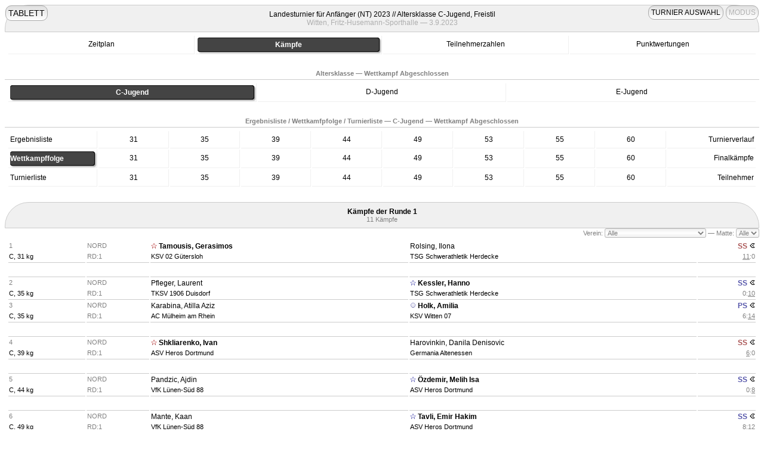

--- FILE ---
content_type: text/html; charset=UTF-8
request_url: https://turniere.ringen-nrw.de/?sv=tmv&wbw%3Asiteservice=1&tk=tmv&op=tta&sid=2023&tnmid=39&tnacid=113&xoview=q&tnmId=39&grid=1&__=1702066378.57247429
body_size: 9819
content:
<!DOCTYPE html>
<html xmlns="http://www.w3.org/1999/xhtml">
  <head>
    <meta http-equiv="Content-Type" content="text/html; charset=utf-8" />
    <meta charset="UTF-8" />
    <link href="/site/css/site.css" rel="stylesheet" type="text/css" />
    <link rel="shortcut icon" type="image/x-icon" href="rdb.ico" />
    <title>tmv</title>
    <!-- begin-wbw-header -->
    <link rel="stylesheet" href="/lib/wbw/css/wbw.main.css" type="text/css"/><link rel="stylesheet" href="/lib/wbw/css/wbw.local.css" type="text/css"/><script type="text/javascript" src="/lib/wbw/js/jquery.js"></script><script type="text/javascript" src="/lib/wbw/js/jquery.noconflict.wbw.js"></script><link rel="stylesheet" href="/lib/wbw/css/wbw.component.css" type="text/css"/><script type="text/javascript" src="/lib/wbw/js/registerCard.js"></script><script type="text/javascript" src="/lib/wbw/js/jquery.noconflict.false.wbw.js"></script>    <!-- end-wbw-header -->
  </head>
  <body>
    <a name="home"></a>
    <!-- begin-wbw-body -->
    <div class="rdb"><a name="top"></a> 

<div class="wbwRelative">    
    
<div class="r wbwButton" style="position:absolute; top:1px; right:60px; z-index:4;"><a href="/?sv=tmv&wbw%3Asiteservice=1&tk=tmv&op=z&sid=2023&tnmid=39&tnacid=113&xoview=q&tnmId=39&grid=1&__=1769004322.1030256199">TURNIER AUSWAHL</a></div><div class="r wbwButton" style="position:absolute; top:1px; right:1px; z-index:4;">  <div id="__1769004322gcid50669n" class="g">MODUS</div>  <div id="__1769004322gcid50669b" style="display:none; border-radius:10px; box-shadow:1px 1px 1px #444;                        border:1px solid #ccc; background-color: #fff; padding:5px">    <div class="wbwButton bb " style="font-size:larger"><a href="/?sv=tmv&wbw%3Asiteservice=1&tk=tmv&op=tta&sid=2023&tnmid=39&tnacid=113&xoview=a&tnmId=39&grid=1&__=1769004322.209346638" class="">Pressemodus</a></div>    <div class="wbwButton bb " style="font-size:larger"><a href="/?sv=tmv&wbw%3Asiteservice=1&tk=tmv&op=tta&sid=2023&tnmid=39&tnacid=113&xoview=q&tnmId=39&grid=1&__=1769004322.370616813" class="rdbSelected">&Uuml;bertragungsmodus</a></div>    <div class="wbwButton bb " style="font-size:larger"><a href="/?sv=tmv&wbw%3Asiteservice=1&tk=tmv&op=tta&sid=2023&tnmid=39&tnacid=113&xoview=g&tnmId=39&grid=1&__=1769004322.1217505246" class="">Trainermodus</a></div>  </div></div><div class="g wbwButton" style="font-size:larger; position:absolute; top:1px; left:1px; z-index:4;">  <a href="/?sv=tmv&wbw%3Asiteservice=1&tk=tmv&op=tta&sid=2023&tnmid=39&tnacid=113&xoview=q&tnmId=39&grid=1&xotabplus=1&__=1769004322.903058465" title="Darstellung optimiert f&uuml;r ein Tablett">TABLETT</a></div>
<script>
(function(jq) { jq(document).ready(function() { 
  wbwjquery("#__1769004322gcid50669n").click(function() {
    wbwjquery("#__1769004322gcid50669b").toggle(200);
  });
  wbwjquery(".rdbLink").css({paddingTop: "4px", paddingBottom: "4px"});
})})(wbwjquery);

</script>
<div class=""     style="background-color:#f0f0f0; border:1px solid #ccc; position:relative;             border-top-left-radius: 40px; border-top-right-radius: 40px; padding:8px;"      id="__1769004322gcid50670"><div class="c">Landesturnier für Anfänger (NT) 2023  // Altersklasse  C-Jugend, Freistil</div><div class="c g">Witten, Fritz-Husemann-Sporthalle  &mdash; 3.9.2023</div></div><table class="rdbSpacy"><tr><td width="25%" class="brb x c"><a href="/?sv=tmv&wbw%3Asiteservice=1&tk=tmv&op=tts&sid=2023&tnmid=39&tnacid=113&xoview=q&tnmId=39&grid=1&__=1769004322.1247936744"><div class=" rdbLink m" title="" >  Zeitplan</div></a></td><td width="25%" class="brb x c"><a href="/?sv=tmv&wbw%3Asiteservice=1&tk=tmv&op=th&sid=2023&tnmid=39&tnacid=113&xoview=q&tnmId=39&grid=1&__=1769004322.1140041730"><div class="rdbSelected rdbLink m" title="" >  K&auml;mpfe</div></a></td><td width="25%" class="brb x c"><a href="/?sv=tmv&wbw%3Asiteservice=1&tk=tmv&op=tbca&sid=2023&tnmid=39&tnacid=113&xoview=q&tnmId=39&grid=1&__=1769004322.1248199384"><div class=" rdbLink m" title="" >  Teilnehmerzahlen</div></a></td><td width="25%" class="bb x c"><a href="/?sv=tmv&wbw%3Asiteservice=1&tk=tmv&op=tby&sid=2023&tnmid=39&tnacid=113&xoview=q&tnmId=39&grid=1&__=1769004322.2107035658"><div class=" rdbLink m" title="" >  Punktwertungen</div></a></td></tr></table><div class="gap"></div><div class="b f tiny c">Altersklasse &mdash; Wettkampf Abgeschlossen</div><table class="rdbSpacy"><tr><td width="33%" class="brb x c"><a href="/?sv=tmv&wbw%3Asiteservice=1&tk=tmv&op=th&sid=2023&tnmid=39&tnacid=113&xoview=q&tnmId=39&grid=1&__=1769004323.206610142"><div class="rdbSelected rdbLink m" title="Altersklasse C-Jugend des Turniers Landesturnier für Anfänger" >  C-Jugend</div></a></td><td width="33%" class="brb x c"><a href="/?sv=tmv&wbw%3Asiteservice=1&tk=tmv&op=th&sid=2023&tnmid=39&tnacid=114&xoview=q&tnmId=39&grid=1&__=1769004323.1615997083"><div class=" rdbLink m" title="Altersklasse D-Jugend des Turniers Landesturnier für Anfänger" >  D-Jugend</div></a></td><td width="33%" class="bb x c"><a href="/?sv=tmv&wbw%3Asiteservice=1&tk=tmv&op=th&sid=2023&tnmid=39&tnacid=115&xoview=q&tnmId=39&grid=1&__=1769004323.1013658453"><div class=" rdbLink m" title="Altersklasse E-Jugend des Turniers Landesturnier für Anfänger" >  E-Jugend</div></a></td></tr></table><div class="gap"></div><div class="b f tiny c">Ergebnisliste / Wettkamfpfolge / Turnierliste &mdash; C-Jugend &mdash; Wettkampf Abgeschlossen</div><table class="rdbSpacy"><tr><td class="l brb" width="12%">  <a class="" href="/?sv=tmv&wbw%3Asiteservice=1&tk=tmv&op=tap&sid=2023&tnmid=39&tnacid=113&xoview=q&tnmId=39&grid=1&__=1769004323.747425320" title="Die Ergebnisliste des Turniers anzeigen (Alle Gewichtsklassen)">    <div class="rdbLink ">Ergebnisliste</div>  </a></td><td class="brb c" width="9.5%">  <a class="" href="/?sv=tmv&wbw%3Asiteservice=1&tk=tmv&op=tap&sid=2023&tnmid=39&tnacid=113&xoview=q&tnmId=39&grid=1&wcid=1116&__=1769004323.1767285508" title="Ergebnisliste der Gewichtsklasse 31 kg anzeigen">    <div class="rdbLink ">31</div>  </a></td><td class="brb c" width="9.5%">  <a class="" href="/?sv=tmv&wbw%3Asiteservice=1&tk=tmv&op=tap&sid=2023&tnmid=39&tnacid=113&xoview=q&tnmId=39&grid=1&wcid=1117&__=1769004323.1682844031" title="Ergebnisliste der Gewichtsklasse 35 kg anzeigen">    <div class="rdbLink ">35</div>  </a></td><td class="brb c" width="9.5%">  <a class="" href="/?sv=tmv&wbw%3Asiteservice=1&tk=tmv&op=tap&sid=2023&tnmid=39&tnacid=113&xoview=q&tnmId=39&grid=1&wcid=1118&__=1769004323.877222034" title="Ergebnisliste der Gewichtsklasse 39 kg anzeigen">    <div class="rdbLink ">39</div>  </a></td><td class="brb c" width="9.5%">  <a class="" href="/?sv=tmv&wbw%3Asiteservice=1&tk=tmv&op=tap&sid=2023&tnmid=39&tnacid=113&xoview=q&tnmId=39&grid=1&wcid=1119&__=1769004323.2057142665" title="Ergebnisliste der Gewichtsklasse 44 kg anzeigen">    <div class="rdbLink ">44</div>  </a></td><td class="brb c" width="9.5%">  <a class="" href="/?sv=tmv&wbw%3Asiteservice=1&tk=tmv&op=tap&sid=2023&tnmid=39&tnacid=113&xoview=q&tnmId=39&grid=1&wcid=1120&__=1769004323.19649822" title="Ergebnisliste der Gewichtsklasse 49 kg anzeigen">    <div class="rdbLink ">49</div>  </a></td><td class="brb c" width="9.5%">  <a class="" href="/?sv=tmv&wbw%3Asiteservice=1&tk=tmv&op=tap&sid=2023&tnmid=39&tnacid=113&xoview=q&tnmId=39&grid=1&wcid=1121&__=1769004323.602874380" title="Ergebnisliste der Gewichtsklasse 53 kg anzeigen">    <div class="rdbLink ">53</div>  </a></td><td class="brb c" width="9.5%">  <a class="" href="/?sv=tmv&wbw%3Asiteservice=1&tk=tmv&op=tap&sid=2023&tnmid=39&tnacid=113&xoview=q&tnmId=39&grid=1&wcid=1122&__=1769004323.747193790" title="Ergebnisliste der Gewichtsklasse 55 kg anzeigen">    <div class="rdbLink ">55</div>  </a></td><td class="brb c" width="9.5%">  <a class="" href="/?sv=tmv&wbw%3Asiteservice=1&tk=tmv&op=tap&sid=2023&tnmid=39&tnacid=113&xoview=q&tnmId=39&grid=1&wcid=1123&__=1769004323.1657879061" title="Ergebnisliste der Gewichtsklasse 60 kg anzeigen">    <div class="rdbLink ">60</div>  </a></td><td class="bb r" width="12%">  <a class="" href="/?sv=tmv&wbw%3Asiteservice=1&tk=tmv&op=th&sid=2023&tnmid=39&tnacid=113&xoview=q&tnmId=39&grid=1&wcid=1123&__=1769004323.1441327826">    <div class="rdbLink ">Turnierverlauf</div>  </a></td></tr><tr><td class="l brb" width="12%">  <a class="" href="/?sv=tmv&wbw%3Asiteservice=1&tk=tmv&op=tat&sid=2023&tnmid=39&tnacid=113&xoview=q&tnmId=39&grid=1&__=1769004323.1495863888" title="Wettkampffolge des Turniers anzeigen (Alle K&auml;mpfe)">    <div class="rdbLink rdbSelected">Wettkampffolge</div>  </a></td><td class="brb c" width="9.5%">  <a class="" href="/?sv=tmv&wbw%3Asiteservice=1&tk=tmv&op=tat&sid=2023&tnmid=39&tnacid=113&xoview=q&tnmId=39&grid=1&wcid=1116&__=1769004323.1038609254" title="Wettkampffolge der Gewichtsklasse 31 kg anzeigen">    <div class="rdbLink ">31</div>  </a></td><td class="brb c" width="9.5%">  <a class="" href="/?sv=tmv&wbw%3Asiteservice=1&tk=tmv&op=tat&sid=2023&tnmid=39&tnacid=113&xoview=q&tnmId=39&grid=1&wcid=1117&__=1769004323.1719345751" title="Wettkampffolge der Gewichtsklasse 35 kg anzeigen">    <div class="rdbLink ">35</div>  </a></td><td class="brb c" width="9.5%">  <a class="" href="/?sv=tmv&wbw%3Asiteservice=1&tk=tmv&op=tat&sid=2023&tnmid=39&tnacid=113&xoview=q&tnmId=39&grid=1&wcid=1118&__=1769004323.24310008" title="Wettkampffolge der Gewichtsklasse 39 kg anzeigen">    <div class="rdbLink ">39</div>  </a></td><td class="brb c" width="9.5%">  <a class="" href="/?sv=tmv&wbw%3Asiteservice=1&tk=tmv&op=tat&sid=2023&tnmid=39&tnacid=113&xoview=q&tnmId=39&grid=1&wcid=1119&__=1769004323.1297797878" title="Wettkampffolge der Gewichtsklasse 44 kg anzeigen">    <div class="rdbLink ">44</div>  </a></td><td class="brb c" width="9.5%">  <a class="" href="/?sv=tmv&wbw%3Asiteservice=1&tk=tmv&op=tat&sid=2023&tnmid=39&tnacid=113&xoview=q&tnmId=39&grid=1&wcid=1120&__=1769004323.1086806028" title="Wettkampffolge der Gewichtsklasse 49 kg anzeigen">    <div class="rdbLink ">49</div>  </a></td><td class="brb c" width="9.5%">  <a class="" href="/?sv=tmv&wbw%3Asiteservice=1&tk=tmv&op=tat&sid=2023&tnmid=39&tnacid=113&xoview=q&tnmId=39&grid=1&wcid=1121&__=1769004323.1849617972" title="Wettkampffolge der Gewichtsklasse 53 kg anzeigen">    <div class="rdbLink ">53</div>  </a></td><td class="brb c" width="9.5%">  <a class="" href="/?sv=tmv&wbw%3Asiteservice=1&tk=tmv&op=tat&sid=2023&tnmid=39&tnacid=113&xoview=q&tnmId=39&grid=1&wcid=1122&__=1769004323.256080964" title="Wettkampffolge der Gewichtsklasse 55 kg anzeigen">    <div class="rdbLink ">55</div>  </a></td><td class="brb c" width="9.5%">  <a class="" href="/?sv=tmv&wbw%3Asiteservice=1&tk=tmv&op=tat&sid=2023&tnmid=39&tnacid=113&xoview=q&tnmId=39&grid=1&wcid=1123&__=1769004323.1928460942" title="Wettkampffolge der Gewichtsklasse 60 kg anzeigen">    <div class="rdbLink ">60</div>  </a></td><td class="bb r" width="12%">  <a class="" href="/?sv=tmv&wbw%3Asiteservice=1&tk=tmv&op=tbf&sid=2023&tnmid=39&tnacid=113&xoview=q&tnmId=39&grid=1&__=1769004323.1052411181" title="Finalk&auml;mpfe anzeigen">    <div class="rdbLink ">Finalk&auml;mpfe</div>  </a></td></tr><tr><td class="l brb" width="12%">  <a class="" href="/?sv=tmv&wbw%3Asiteservice=1&tk=tmv&op=tal&sid=2023&tnmid=39&tnacid=113&xoview=q&tnmId=39&grid=1&__=1769004323.1035926327" title="Statt Turnierlisten, Kampftabellen anzeigen">    <div class="rdbLink ">Turnierliste</div>  </a></td><td class="brb c" width="9.5%">  <a class="" href="/?sv=tmv&wbw%3Asiteservice=1&tk=tmv&op=tal&sid=2023&tnmid=39&tnacid=113&xoview=q&tnmId=39&grid=1&wcid=1116&__=1769004323.1308106596" title="Turnierliste der 31 kg Gewichtsklasse anzeigen">   <div class="rdbLink ">31</div>  </a></td><td class="brb c" width="9.5%">  <a class="" href="/?sv=tmv&wbw%3Asiteservice=1&tk=tmv&op=tal&sid=2023&tnmid=39&tnacid=113&xoview=q&tnmId=39&grid=1&wcid=1117&__=1769004323.1716074022" title="Turnierliste der 35 kg Gewichtsklasse anzeigen">   <div class="rdbLink ">35</div>  </a></td><td class="brb c" width="9.5%">  <a class="" href="/?sv=tmv&wbw%3Asiteservice=1&tk=tmv&op=tal&sid=2023&tnmid=39&tnacid=113&xoview=q&tnmId=39&grid=1&wcid=1118&__=1769004323.413750343" title="Turnierliste der 39 kg Gewichtsklasse anzeigen">   <div class="rdbLink ">39</div>  </a></td><td class="brb c" width="9.5%">  <a class="" href="/?sv=tmv&wbw%3Asiteservice=1&tk=tmv&op=tal&sid=2023&tnmid=39&tnacid=113&xoview=q&tnmId=39&grid=1&wcid=1119&__=1769004323.1505654159" title="Turnierliste der 44 kg Gewichtsklasse anzeigen">   <div class="rdbLink ">44</div>  </a></td><td class="brb c" width="9.5%">  <a class="" href="/?sv=tmv&wbw%3Asiteservice=1&tk=tmv&op=tal&sid=2023&tnmid=39&tnacid=113&xoview=q&tnmId=39&grid=1&wcid=1120&__=1769004323.1329433951" title="Turnierliste der 49 kg Gewichtsklasse anzeigen">   <div class="rdbLink ">49</div>  </a></td><td class="brb c" width="9.5%">  <a class="" href="/?sv=tmv&wbw%3Asiteservice=1&tk=tmv&op=tal&sid=2023&tnmid=39&tnacid=113&xoview=q&tnmId=39&grid=1&wcid=1121&__=1769004323.808159187" title="Turnierliste der 53 kg Gewichtsklasse anzeigen">   <div class="rdbLink ">53</div>  </a></td><td class="brb c" width="9.5%">  <a class="" href="/?sv=tmv&wbw%3Asiteservice=1&tk=tmv&op=tal&sid=2023&tnmid=39&tnacid=113&xoview=q&tnmId=39&grid=1&wcid=1122&__=1769004323.445559500" title="Turnierliste der 55 kg Gewichtsklasse anzeigen">   <div class="rdbLink ">55</div>  </a></td><td class="brb c" width="9.5%">  <a class="" href="/?sv=tmv&wbw%3Asiteservice=1&tk=tmv&op=tal&sid=2023&tnmid=39&tnacid=113&xoview=q&tnmId=39&grid=1&wcid=1123&__=1769004323.626640138" title="Turnierliste der 60 kg Gewichtsklasse anzeigen">   <div class="rdbLink ">60</div>  </a></td><td class="bb r" width="12%">  <a class="" href="/?sv=tmv&wbw%3Asiteservice=1&tk=tmv&op=tbcw&sid=2023&tnmid=39&tnacid=113&xoview=q&tnmId=39&grid=1&__=1769004323.211176442" title="Teilnehmerzahlen nach Gewichtsklassen anzeigen">    <div class="rdbLink ">Teilnehmer</div>  </a></td></tr></table>
<div class="gap"></div><div class="m"     style="background-color:#f0f0f0; border:1px solid #ccc; position:relative;             border-top-left-radius: 40px; border-top-right-radius: 40px; padding:8px;"      id="__1769004323gcid50671"><a class="rdbLink" href="/?sv=tmv&wbw%3Asiteservice=1&tk=tmv&op=th&sid=2023&tnmid=39&tnacid=113&xoview=q&tnmId=39&grid=1&__=1769004323.486296627" title="">  <div class="c b">K&auml;mpfe der Runde 1</div>  <div class="tiny c">11 Kämpfe</div></a></div><div class="r tiny"><span id="__1769004323gcid50672h">  Verein:   <select title="Kampfliste nach Verein filtern" class="inputbox tiny" id="__1769004323gcid50672" size="1">   <option value="*"><i>Alle</i></option><option value="KSV02Gtersloh">KSV 02 Gütersloh</option><option value="TSGSchwerathletikHerdecke">TSG Schwerathletik Herdecke</option><option value="TKSV1906Duisdorf">TKSV 1906 Duisdorf</option><option value="ACMlheimamRhein">AC Mülheim am Rhein</option><option value="KSVWitten07">KSV Witten 07</option><option value="ASVHerosDortmund">ASV Heros Dortmund</option><option value="GermaniaAltenessen">Germania Altenessen</option><option value="VfKLnenSd88">VfK Lünen-Süd 88</option><option value="TVEssenDellwig">TV Essen-Dellwig</option><option value="SportUnionAnnen">Sport-Union Annen</option>  </select></span> &mdash; <span id="__1769004323gcid50673h">Matte:  <select title="Kampfliste nach Matte filtern" class="inputbox tiny" id="__1769004323gcid50673" size="1">    <option value="*"><i>Alle</i></option>    <option value="1">1</option>    <option value="2">2</option>  </select></span></div><table class="rdbSpacy"><tr class="rdbMagic RdbTnmOrg RdbTnmMat RdbTnmOnMat1 RdbTnmOrgKSV02Gtersloh RdbTnmOrgTSGSchwerathletikHerdecke RdbTnmParticipant7726 RdbTnmParticipant7769">  <td class="x l tiny rdbMagicRed  " title="N1N">1</td>  <td class="x l tiny rdbMagicRed ">NORD</td><td class="l rdbMagicRed b" style="position:relative;">    <div class="x RdbTnmBoutCell RdbTnmParticipantCell_7726 ">    <img src="/lib/wbw/icons/wonplushome.gif">&nbsp;<a class="rdbLink " href="/?sv=tmv&wbw%3Asiteservice=1&tk=tmv&op=tpa&sid=2023&tnmid=39&tnacid=113&xoview=q&tnmId=39&grid=1&paid=7726&wcid=1116&xopaid=7726&xoname=Tamousis&xogivenname=Gerasimos&xoorg=KSV+02+G%C3%BCtersloh&__=1769004323.346024211" title="Teilnehmer Tamousis, Gerasimos anzeigen">Tamousis, Gerasimos</a>  </div></td><td class="l rdbMagicGrey" style="position:relative;">    <div class="x RdbTnmBoutCell RdbTnmParticipantCell_7769 ">    <a class="rdbLink " href="/?sv=tmv&wbw%3Asiteservice=1&tk=tmv&op=tpa&sid=2023&tnmid=39&tnacid=113&xoview=q&tnmId=39&grid=1&paid=7769&wcid=1116&xopaid=7769&xoname=Rolsing&xogivenname=Ilona&xoorg=TSG+Schwerathletik+Herdecke&__=1769004323.948645643" title="Teilnehmer Rolsing, Ilona anzeigen">Rolsing, Ilona</a>  </div></td><td class="r b rdbMagicRed">  <span class="red " title="Schultersieg, Wertungspunkte 5:0">SS</span><div id="__1769004323gcid50674" style="display:inline; position:relative">  <img class="wbwLinkLike" id="__1769004323gcid50674i" src="/lib/wbw/icons/backplay.gif" title="Mehr zum Kampf">  <div class="l" id="__1769004323gcid50674d" title=""       style="display:none; border:1px solid #ccc;               background-color:#fff; padding:0px;              position:absolute; top:-3px; right:0px;; z-index:1">     <div id="__1769004323gcid50674h" class="bb x" style="background-color:#eee">          Tamousis, Gerasimos &mdash; Rolsing, Ilona &ndash; <img id="__1769004323gcid50674" src="/lib/wbw/icons/backplay.gif">     </div><table class="rdbSpacy"><tr class="rdbMagic">  <td class="brb r tiny">Kampf:</td>  <td class="bb tiny"><span title="Erfasst"> Nr.:1</span></td></tr><tr class="rdbMagic">  <td class="brb r tiny">Ergebnis:</td>  <td class="bb tiny">Schultersieg (5:0) &ndash; Kampfdauer 01:50</td></tr><tr class="rdbMagic">  <td class="brb r tiny">Ausgetragen:</td>  <td class="bb x tiny">am 03.09.2023 von 10:24 bis 10:37 auf Matte 1</td></tr><tr class="rdbMagic">  <td class="brb r tiny" rowspan="2">Wertungen:</td>  <td class="bb x"><span class="red"              style="font-family:verdana; font-size:8pt; font-weight:bold; border:1px solid red;                     padding-left:3px; padding-right:3px;" title="Zeit: 0:08">4</span>&ndash;<span class="red"              style="font-family:verdana; font-size:8pt; font-weight:bold; border:1px solid red;                     padding-left:3px; padding-right:3px;" title="Zeit: 0:51">1</span>&ndash;<span class="red"              style="font-family:verdana; font-size:8pt; font-weight:bold; border:1px solid red;                     padding-left:3px; padding-right:3px;" title="Zeit: 1:03">2</span>&ndash;<span class="red"              style="font-family:verdana; font-size:8pt; font-weight:bold; border:1px solid red;                     padding-left:3px; padding-right:3px;" title="Zeit: 1:30">2</span>&ndash;<span class="red"              style="font-family:verdana; font-size:8pt; font-weight:bold; border:1px solid red;                     padding-left:3px; padding-right:3px;" title="Zeit: 1:46">2</span></td></tr><tr><td class="bb x">  <!-- canvas width="300px" height="150px" border="1" id="RdbTnmBoutDali8345" --></td></tr></table>  </div></div></td></tr><tr class="rdbMagic RdbTnmOrg RdbTnmMat RdbTnmOnMat1 RdbTnmOrgKSV02Gtersloh RdbTnmOrgTSGSchwerathletikHerdecke RdbTnmParticipant7726 RdbTnmParticipant7769"><td class="f l tiny x  ">  <a class="rdbLink " title="Gewichtsklasse C-Jugend, 31 kg anzeigen" href="/?sv=tmv&wbw%3Asiteservice=1&tk=tmv&op=tat&sid=2023&tnmid=39&tnacid=113&xoview=q&tnmId=39&grid=1&paid=7769&wcid=1116&xopaid=7769&xoname=Rolsing&xogivenname=Ilona&xoorg=TSG+Schwerathletik+Herdecke&xoweight=31+kg&__=1769004323.1559687376">C, 31 kg</a></td><td class="f l tiny ">RD:1</td><td class="f l tiny">  <div class="RdbTnmBoutCell RdbTnmBoutOrgCell_KSV02Gtersloh tiny">    <a class="rdbLink " href="/?sv=tmv&wbw%3Asiteservice=1&tk=tmv&op=toa&sid=2023&tnmid=39&tnacid=113&xoview=q&tnmId=39&grid=1&paid=7769&wcid=1116&xopaid=7769&xoname=Rolsing&xogivenname=Ilona&xoorg=KSV+02+G%C3%BCtersloh&xoweight=31+kg&orgid=1697&xoou=&__=1769004323.1902385786" title="Verein KSV 02 Gütersloh anzeigen">KSV 02 Gütersloh</a>  </div>  <div class="tiny"></div></td><td class="f l tiny">  <div class="RdbTnmBoutCell RdbTnmBoutOrgCell_TSGSchwerathletikHerdecke tiny">    <a class="rdbLink " href="/?sv=tmv&wbw%3Asiteservice=1&tk=tmv&op=toa&sid=2023&tnmid=39&tnacid=113&xoview=q&tnmId=39&grid=1&paid=7769&wcid=1116&xopaid=7769&xoname=Rolsing&xogivenname=Ilona&xoorg=TSG+Schwerathletik+Herdecke&xoweight=31+kg&orgid=1699&xoou=&__=1769004323.1456066627" title="Verein TSG Schwerathletik Herdecke anzeigen">TSG Schwerathletik Herdecke</a>  </div>  <div class="tiny"></div></td><td class="f r x tiny "><span class="u">11</span>:0</td></tr><tr class="RdbTnmOrg RdbTnmMat">    <td class="f" style="height:16px;"></td>  <td class="f" style="height:16px;"></td>  <td class="f" style="height:16px;"></td>  <td class="f" style="height:16px;"></td>  <td class="f" style="height:16px;"></td>  </tr><tr class="rdbMagic RdbTnmOrg RdbTnmMat RdbTnmOnMat2 RdbTnmOrgTKSV1906Duisdorf RdbTnmOrgTSGSchwerathletikHerdecke RdbTnmParticipant7736 RdbTnmParticipant7778">  <td class="x l tiny rdbMagicBlue  " title="N1N">2</td>  <td class="x l tiny rdbMagicBlue ">NORD</td><td class="l rdbMagicGrey" style="position:relative;">    <div class="x RdbTnmBoutCell RdbTnmParticipantCell_7736 ">    <a class="rdbLink " href="/?sv=tmv&wbw%3Asiteservice=1&tk=tmv&op=tpa&sid=2023&tnmid=39&tnacid=113&xoview=q&tnmId=39&grid=1&paid=7736&wcid=1117&xopaid=7736&xoname=Pfleger&xogivenname=Laurent&xoorg=TKSV+1906+Duisdorf&xoweight=31+kg&orgid=1699&xoou=&__=1769004323.268826458" title="Teilnehmer Pfleger, Laurent anzeigen">Pfleger, Laurent</a>  </div></td><td class="l rdbMagicBlue b" style="position:relative;">    <div class="x RdbTnmBoutCell RdbTnmParticipantCell_7778 ">    <img src="/lib/wbw/icons/wonplusopponent.gif">&nbsp;<a class="rdbLink " href="/?sv=tmv&wbw%3Asiteservice=1&tk=tmv&op=tpa&sid=2023&tnmid=39&tnacid=113&xoview=q&tnmId=39&grid=1&paid=7778&wcid=1117&xopaid=7778&xoname=Kessler&xogivenname=Hanno&xoorg=TSG+Schwerathletik+Herdecke&xoweight=31+kg&orgid=1699&xoou=&__=1769004323.561985555" title="Teilnehmer Kessler, Hanno anzeigen">Kessler, Hanno</a>  </div></td><td class="r b rdbMagicBlue">  <span class="blue " title="Schultersieg, Wertungspunkte 0:5">SS</span><div id="__1769004323gcid50675" style="display:inline; position:relative">  <img class="wbwLinkLike" id="__1769004323gcid50675i" src="/lib/wbw/icons/backplay.gif" title="Mehr zum Kampf">  <div class="l" id="__1769004323gcid50675d" title=""       style="display:none; border:1px solid #ccc;               background-color:#fff; padding:0px;              position:absolute; top:-3px; right:0px;; z-index:1">     <div id="__1769004323gcid50675h" class="bb x" style="background-color:#eee">          Pfleger, Laurent &mdash; Kessler, Hanno &ndash; <img id="__1769004323gcid50675" src="/lib/wbw/icons/backplay.gif">     </div><table class="rdbSpacy"><tr class="rdbMagic">  <td class="brb r tiny">Kampf:</td>  <td class="bb tiny"><span title="Erfasst"> Nr.:2</span></td></tr><tr class="rdbMagic">  <td class="brb r tiny">Ergebnis:</td>  <td class="bb tiny">Schultersieg (0:5) &ndash; Kampfdauer 01:07</td></tr><tr class="rdbMagic">  <td class="brb r tiny">Ausgetragen:</td>  <td class="bb x tiny">am 03.09.2023 von 10:24 bis 10:36 auf Matte 2</td></tr><tr class="rdbMagic">  <td class="brb r tiny" rowspan="2">Wertungen:</td>  <td class="bb x"><span class="blue"              style="font-family:verdana; font-size:8pt; font-weight:bold; border:1px solid blue;                     padding-left:3px; padding-right:3px;" title="Zeit: 0:05">2</span>&ndash;<span class="blue"              style="font-family:verdana; font-size:8pt; font-weight:bold; border:1px solid blue;                     padding-left:3px; padding-right:3px;" title="Zeit: 0:10">2</span>&ndash;<span class="blue"              style="font-family:verdana; font-size:8pt; font-weight:bold; border:1px solid blue;                     padding-left:3px; padding-right:3px;" title="Zeit: 0:15">2</span>&ndash;<span class="blue"              style="font-family:verdana; font-size:8pt; font-weight:bold; border:1px solid blue;                     padding-left:3px; padding-right:3px;" title="Zeit: 0:26">4</span></td></tr><tr><td class="bb x">  <!-- canvas width="300px" height="150px" border="1" id="RdbTnmBoutDali8347" --></td></tr></table>  </div></div></td></tr><tr class="rdbMagic RdbTnmOrg RdbTnmMat RdbTnmOnMat2 RdbTnmOrgTKSV1906Duisdorf RdbTnmOrgTSGSchwerathletikHerdecke RdbTnmParticipant7736 RdbTnmParticipant7778"><td class="f l tiny x  ">  <a class="rdbLink " title="Gewichtsklasse C-Jugend, 35 kg anzeigen" href="/?sv=tmv&wbw%3Asiteservice=1&tk=tmv&op=tat&sid=2023&tnmid=39&tnacid=113&xoview=q&tnmId=39&grid=1&paid=7778&wcid=1117&xopaid=7778&xoname=Kessler&xogivenname=Hanno&xoorg=TSG+Schwerathletik+Herdecke&xoweight=35+kg&orgid=1699&xoou=&__=1769004323.2133986769">C, 35 kg</a></td><td class="f l tiny ">RD:1</td><td class="f l tiny">  <div class="RdbTnmBoutCell RdbTnmBoutOrgCell_TKSV1906Duisdorf tiny">    <a class="rdbLink " href="/?sv=tmv&wbw%3Asiteservice=1&tk=tmv&op=toa&sid=2023&tnmid=39&tnacid=113&xoview=q&tnmId=39&grid=1&paid=7778&wcid=1117&xopaid=7778&xoname=Kessler&xogivenname=Hanno&xoorg=TKSV+1906+Duisdorf&xoweight=35+kg&orgid=1698&xoou=&__=1769004323.744438482" title="Verein TKSV 1906 Duisdorf anzeigen">TKSV 1906 Duisdorf</a>  </div>  <div class="tiny"></div></td><td class="f l tiny">  <div class="RdbTnmBoutCell RdbTnmBoutOrgCell_TSGSchwerathletikHerdecke tiny">    <a class="rdbLink " href="/?sv=tmv&wbw%3Asiteservice=1&tk=tmv&op=toa&sid=2023&tnmid=39&tnacid=113&xoview=q&tnmId=39&grid=1&paid=7778&wcid=1117&xopaid=7778&xoname=Kessler&xogivenname=Hanno&xoorg=TSG+Schwerathletik+Herdecke&xoweight=35+kg&orgid=1699&xoou=&__=1769004323.1609590735" title="Verein TSG Schwerathletik Herdecke anzeigen">TSG Schwerathletik Herdecke</a>  </div>  <div class="tiny"></div></td><td class="f r x tiny ">0:<span class="u">10</span></td></tr><tr class="rdbMagic RdbTnmOrg RdbTnmMat RdbTnmOnMat2 RdbTnmOrgACMlheimamRhein RdbTnmOrgKSVWitten07 RdbTnmParticipant7806 RdbTnmParticipant7752">  <td class="x l tiny rdbMagicBlue  " title="N1N">3</td>  <td class="x l tiny rdbMagicBlue ">NORD</td><td class="l rdbMagicGrey" style="position:relative;">    <div class="x RdbTnmBoutCell RdbTnmParticipantCell_7806 ">    <a class="rdbLink " href="/?sv=tmv&wbw%3Asiteservice=1&tk=tmv&op=tpa&sid=2023&tnmid=39&tnacid=113&xoview=q&tnmId=39&grid=1&paid=7806&wcid=1117&xopaid=7806&xoname=Karabina&xogivenname=Atilla+Aziz&xoorg=AC+M%C3%BClheim+am+Rhein&xoweight=35+kg&orgid=1699&xoou=&__=1769004323.1123151053" title="Teilnehmer Karabina, Atilla Aziz anzeigen">Karabina, Atilla Aziz</a>  </div></td><td class="l rdbMagicBlue b" style="position:relative;">    <div class="x RdbTnmBoutCell RdbTnmParticipantCell_7752 ">    <img src="/lib/wbw/icons/wonopponent.gif">&nbsp;<a class="rdbLink " href="/?sv=tmv&wbw%3Asiteservice=1&tk=tmv&op=tpa&sid=2023&tnmid=39&tnacid=113&xoview=q&tnmId=39&grid=1&paid=7752&wcid=1117&xopaid=7752&xoname=Holk&xogivenname=Amilia&xoorg=KSV+Witten+07&xoweight=35+kg&orgid=1699&xoou=&__=1769004323.159452030" title="Teilnehmer Holk, Amilia anzeigen">Holk, Amilia</a>  </div></td><td class="r b rdbMagicBlue">  <span class="blue " title="Punktsieg, Wertungspunkte 1:3">PS</span><div id="__1769004323gcid50676" style="display:inline; position:relative">  <img class="wbwLinkLike" id="__1769004323gcid50676i" src="/lib/wbw/icons/backplay.gif" title="Mehr zum Kampf">  <div class="l" id="__1769004323gcid50676d" title=""       style="display:none; border:1px solid #ccc;               background-color:#fff; padding:0px;              position:absolute; top:-3px; right:0px;; z-index:1">     <div id="__1769004323gcid50676h" class="bb x" style="background-color:#eee">          Karabina, Atilla Aziz &mdash; Holk, Amilia &ndash; <img id="__1769004323gcid50676" src="/lib/wbw/icons/backplay.gif">     </div><table class="rdbSpacy"><tr class="rdbMagic">  <td class="brb r tiny">Kampf:</td>  <td class="bb tiny"><span title="Erfasst"> Nr.:3</span></td></tr><tr class="rdbMagic">  <td class="brb r tiny">Ergebnis:</td>  <td class="bb tiny">Punktsieg (1:3) &ndash; Kampfdauer 04:00</td></tr><tr class="rdbMagic">  <td class="brb r tiny">Ausgetragen:</td>  <td class="bb x tiny">am 03.09.2023 von 10:36 bis 10:43 auf Matte 2</td></tr><tr class="rdbMagic">  <td class="brb r tiny" rowspan="2">Wertungen:</td>  <td class="bb x"><span class="blue"              style="font-family:verdana; font-size:8pt; font-weight:bold; border:1px solid blue;                     padding-left:3px; padding-right:3px;" title="Zeit: 0:06">1</span>&ndash;<span class="blue"              style="font-family:verdana; font-size:8pt; font-weight:bold; border:1px solid blue;                     padding-left:3px; padding-right:3px;" title="Zeit: 0:37">2</span>&ndash;<span class="blue"              style="font-family:verdana; font-size:8pt; font-weight:bold; border:1px solid blue;                     padding-left:3px; padding-right:3px;" title="Zeit: 1:10">2</span>&ndash;<span class="blue"              style="font-family:verdana; font-size:8pt; font-weight:bold; border:1px solid blue;                     padding-left:3px; padding-right:3px;" title="Zeit: 1:17">2</span>&ndash;<span class="red"              style="font-family:verdana; font-size:8pt; font-weight:bold; border:1px solid red;                     padding-left:3px; padding-right:3px;" title="Zeit: 1:43">4</span>&ndash;<span class="blue"              style="font-family:verdana; font-size:8pt; font-weight:bold; border:1px solid blue;                     padding-left:3px; padding-right:3px;" title="Zeit: 1:58">1</span>&ndash;<span class="blue"              style="font-family:verdana; font-size:8pt; font-weight:bold; border:1px solid blue;                     padding-left:3px; padding-right:3px;" title="Zeit: 2:31">2</span>&ndash;<span class="red"              style="font-family:verdana; font-size:8pt; font-weight:bold; border:1px solid red;                     padding-left:3px; padding-right:3px;" title="Zeit: 2:54">2</span><span title="Pause">&nbsp;&mdash;&nbsp;</span><span class="blue"              style="font-family:verdana; font-size:8pt; font-weight:bold; border:1px solid blue;                     padding-left:3px; padding-right:3px;" title="Zeit: 3:33">2</span>&ndash;<span class="blue"              style="font-family:verdana; font-size:8pt; font-weight:bold; border:1px solid blue;                     padding-left:3px; padding-right:3px;" title="Zeit: 3:53">2</span></td></tr><tr><td class="bb x">  <!-- canvas width="300px" height="150px" border="1" id="RdbTnmBoutDali8348" --></td></tr></table>  </div></div></td></tr><tr class="rdbMagic RdbTnmOrg RdbTnmMat RdbTnmOnMat2 RdbTnmOrgACMlheimamRhein RdbTnmOrgKSVWitten07 RdbTnmParticipant7806 RdbTnmParticipant7752"><td class="f l tiny x  ">  <a class="rdbLink " title="Gewichtsklasse C-Jugend, 35 kg anzeigen" href="/?sv=tmv&wbw%3Asiteservice=1&tk=tmv&op=tat&sid=2023&tnmid=39&tnacid=113&xoview=q&tnmId=39&grid=1&paid=7752&wcid=1117&xopaid=7752&xoname=Holk&xogivenname=Amilia&xoorg=KSV+Witten+07&xoweight=35+kg&orgid=1699&xoou=&__=1769004323.1363912493">C, 35 kg</a></td><td class="f l tiny ">RD:1</td><td class="f l tiny">  <div class="RdbTnmBoutCell RdbTnmBoutOrgCell_ACMlheimamRhein tiny">    <a class="rdbLink " href="/?sv=tmv&wbw%3Asiteservice=1&tk=tmv&op=toa&sid=2023&tnmid=39&tnacid=113&xoview=q&tnmId=39&grid=1&paid=7752&wcid=1117&xopaid=7752&xoname=Holk&xogivenname=Amilia&xoorg=AC+M%C3%BClheim+am+Rhein&xoweight=35+kg&orgid=1705&xoou=&__=1769004323.1290945059" title="Verein AC Mülheim am Rhein anzeigen">AC Mülheim am Rhein</a>  </div>  <div class="tiny"></div></td><td class="f l tiny">  <div class="RdbTnmBoutCell RdbTnmBoutOrgCell_KSVWitten07 tiny">    <a class="rdbLink " href="/?sv=tmv&wbw%3Asiteservice=1&tk=tmv&op=toa&sid=2023&tnmid=39&tnacid=113&xoview=q&tnmId=39&grid=1&paid=7752&wcid=1117&xopaid=7752&xoname=Holk&xogivenname=Amilia&xoorg=KSV+Witten+07&xoweight=35+kg&orgid=1702&xoou=&__=1769004323.1733275586" title="Verein KSV Witten 07 anzeigen">KSV Witten 07</a>  </div>  <div class="tiny"></div></td><td class="f r x tiny ">6:<span class="u">14</span></td></tr><tr class="RdbTnmOrg RdbTnmMat">    <td class="f" style="height:16px;"></td>  <td class="f" style="height:16px;"></td>  <td class="f" style="height:16px;"></td>  <td class="f" style="height:16px;"></td>  <td class="f" style="height:16px;"></td>  </tr><tr class="rdbMagic RdbTnmOrg RdbTnmMat RdbTnmOnMat1 RdbTnmOrgASVHerosDortmund RdbTnmOrgGermaniaAltenessen RdbTnmParticipant7793 RdbTnmParticipant7720">  <td class="x l tiny rdbMagicRed  " title="N1N">4</td>  <td class="x l tiny rdbMagicRed ">NORD</td><td class="l rdbMagicRed b" style="position:relative;">    <div class="x RdbTnmBoutCell RdbTnmParticipantCell_7793 ">    <img src="/lib/wbw/icons/wonplushome.gif">&nbsp;<a class="rdbLink " href="/?sv=tmv&wbw%3Asiteservice=1&tk=tmv&op=tpa&sid=2023&tnmid=39&tnacid=113&xoview=q&tnmId=39&grid=1&paid=7793&wcid=1118&xopaid=7793&xoname=Shkliarenko&xogivenname=Ivan&xoorg=ASV+Heros+Dortmund&xoweight=35+kg&orgid=1702&xoou=&__=1769004323.896048062" title="Teilnehmer Shkliarenko, Ivan anzeigen">Shkliarenko, Ivan</a>  </div></td><td class="l rdbMagicGrey" style="position:relative;">    <div class="x RdbTnmBoutCell RdbTnmParticipantCell_7720 ">    <a class="rdbLink " href="/?sv=tmv&wbw%3Asiteservice=1&tk=tmv&op=tpa&sid=2023&tnmid=39&tnacid=113&xoview=q&tnmId=39&grid=1&paid=7720&wcid=1118&xopaid=7720&xoname=Harovinkin&xogivenname=Danila+Denisovic&xoorg=Germania+Altenessen&xoweight=35+kg&orgid=1702&xoou=&__=1769004323.58955877" title="Teilnehmer Harovinkin, Danila Denisovic anzeigen">Harovinkin, Danila Denisovic</a>  </div></td><td class="r b rdbMagicRed">  <span class="red " title="Schultersieg, Wertungspunkte 5:0">SS</span><div id="__1769004323gcid50677" style="display:inline; position:relative">  <img class="wbwLinkLike" id="__1769004323gcid50677i" src="/lib/wbw/icons/backplay.gif" title="Mehr zum Kampf">  <div class="l" id="__1769004323gcid50677d" title=""       style="display:none; border:1px solid #ccc;               background-color:#fff; padding:0px;              position:absolute; top:-3px; right:0px;; z-index:1">     <div id="__1769004323gcid50677h" class="bb x" style="background-color:#eee">          Shkliarenko, Ivan &mdash; Harovinkin, Danila Denisovic &ndash; <img id="__1769004323gcid50677" src="/lib/wbw/icons/backplay.gif">     </div><table class="rdbSpacy"><tr class="rdbMagic">  <td class="brb r tiny">Kampf:</td>  <td class="bb tiny"><span title="Erfasst"> Nr.:4</span></td></tr><tr class="rdbMagic">  <td class="brb r tiny">Ergebnis:</td>  <td class="bb tiny">Schultersieg (5:0) &ndash; Kampfdauer 00:26</td></tr><tr class="rdbMagic">  <td class="brb r tiny">Ausgetragen:</td>  <td class="bb x tiny">am 03.09.2023 von 10:37 bis 10:38 auf Matte 1</td></tr><tr class="rdbMagic">  <td class="brb r tiny" rowspan="2">Wertungen:</td>  <td class="bb x"><span class="red"              style="font-family:verdana; font-size:8pt; font-weight:bold; border:1px solid red;                     padding-left:3px; padding-right:3px;" title="Zeit: 0:19">2</span>&ndash;<span class="red"              style="font-family:verdana; font-size:8pt; font-weight:bold; border:1px solid red;                     padding-left:3px; padding-right:3px;" title="Zeit: 0:21">2</span>&ndash;<span class="red"              style="font-family:verdana; font-size:8pt; font-weight:bold; border:1px solid red;                     padding-left:3px; padding-right:3px;" title="Zeit: 0:22">2</span></td></tr><tr><td class="bb x">  <!-- canvas width="300px" height="150px" border="1" id="RdbTnmBoutDali8351" --></td></tr></table>  </div></div></td></tr><tr class="rdbMagic RdbTnmOrg RdbTnmMat RdbTnmOnMat1 RdbTnmOrgASVHerosDortmund RdbTnmOrgGermaniaAltenessen RdbTnmParticipant7793 RdbTnmParticipant7720"><td class="f l tiny x  ">  <a class="rdbLink " title="Gewichtsklasse C-Jugend, 39 kg anzeigen" href="/?sv=tmv&wbw%3Asiteservice=1&tk=tmv&op=tat&sid=2023&tnmid=39&tnacid=113&xoview=q&tnmId=39&grid=1&paid=7720&wcid=1118&xopaid=7720&xoname=Harovinkin&xogivenname=Danila+Denisovic&xoorg=Germania+Altenessen&xoweight=39+kg&orgid=1702&xoou=&__=1769004323.684037089">C, 39 kg</a></td><td class="f l tiny ">RD:1</td><td class="f l tiny">  <div class="RdbTnmBoutCell RdbTnmBoutOrgCell_ASVHerosDortmund tiny">    <a class="rdbLink " href="/?sv=tmv&wbw%3Asiteservice=1&tk=tmv&op=toa&sid=2023&tnmid=39&tnacid=113&xoview=q&tnmId=39&grid=1&paid=7720&wcid=1118&xopaid=7720&xoname=Harovinkin&xogivenname=Danila+Denisovic&xoorg=ASV+Heros+Dortmund&xoweight=39+kg&orgid=1700&xoou=&__=1769004323.1834080034" title="Verein ASV Heros Dortmund anzeigen">ASV Heros Dortmund</a>  </div>  <div class="tiny"></div></td><td class="f l tiny">  <div class="RdbTnmBoutCell RdbTnmBoutOrgCell_GermaniaAltenessen tiny">    <a class="rdbLink " href="/?sv=tmv&wbw%3Asiteservice=1&tk=tmv&op=toa&sid=2023&tnmid=39&tnacid=113&xoview=q&tnmId=39&grid=1&paid=7720&wcid=1118&xopaid=7720&xoname=Harovinkin&xogivenname=Danila+Denisovic&xoorg=Germania+Altenessen&xoweight=39+kg&orgid=1693&xoou=&__=1769004323.1458440507" title="Verein Germania Altenessen anzeigen">Germania Altenessen</a>  </div>  <div class="tiny"></div></td><td class="f r x tiny "><span class="u">6</span>:0</td></tr><tr class="RdbTnmOrg RdbTnmMat">    <td class="f" style="height:16px;"></td>  <td class="f" style="height:16px;"></td>  <td class="f" style="height:16px;"></td>  <td class="f" style="height:16px;"></td>  <td class="f" style="height:16px;"></td>  </tr><tr class="rdbMagic RdbTnmOrg RdbTnmMat RdbTnmOnMat1 RdbTnmOrgVfKLnenSd88 RdbTnmOrgASVHerosDortmund RdbTnmParticipant7812 RdbTnmParticipant7745">  <td class="x l tiny rdbMagicBlue  " title="N1N">5</td>  <td class="x l tiny rdbMagicBlue ">NORD</td><td class="l rdbMagicGrey" style="position:relative;">    <div class="x RdbTnmBoutCell RdbTnmParticipantCell_7812 ">    <a class="rdbLink " href="/?sv=tmv&wbw%3Asiteservice=1&tk=tmv&op=tpa&sid=2023&tnmid=39&tnacid=113&xoview=q&tnmId=39&grid=1&paid=7812&wcid=1119&xopaid=7812&xoname=Pandzic&xogivenname=Ajdin&xoorg=VfK+L%C3%BCnen-S%C3%BCd+88&xoweight=39+kg&orgid=1693&xoou=&__=1769004323.1699495359" title="Teilnehmer Pandzic, Ajdin anzeigen">Pandzic, Ajdin</a>  </div></td><td class="l rdbMagicBlue b" style="position:relative;">    <div class="x RdbTnmBoutCell RdbTnmParticipantCell_7745 ">    <img src="/lib/wbw/icons/wonplusopponent.gif">&nbsp;<a class="rdbLink " href="/?sv=tmv&wbw%3Asiteservice=1&tk=tmv&op=tpa&sid=2023&tnmid=39&tnacid=113&xoview=q&tnmId=39&grid=1&paid=7745&wcid=1119&xopaid=7745&xoname=%C3%96zdemir&xogivenname=Melih+Isa&xoorg=ASV+Heros+Dortmund&xoweight=39+kg&orgid=1693&xoou=&__=1769004323.818538292" title="Teilnehmer Özdemir, Melih Isa anzeigen">Özdemir, Melih Isa</a>  </div></td><td class="r b rdbMagicBlue">  <span class="blue " title="Schultersieg, Wertungspunkte 0:5">SS</span><div id="__1769004323gcid50678" style="display:inline; position:relative">  <img class="wbwLinkLike" id="__1769004323gcid50678i" src="/lib/wbw/icons/backplay.gif" title="Mehr zum Kampf">  <div class="l" id="__1769004323gcid50678d" title=""       style="display:none; border:1px solid #ccc;               background-color:#fff; padding:0px;              position:absolute; top:-3px; right:0px;; z-index:1">     <div id="__1769004323gcid50678h" class="bb x" style="background-color:#eee">          Pandzic, Ajdin &mdash; Özdemir, Melih Isa &ndash; <img id="__1769004323gcid50678" src="/lib/wbw/icons/backplay.gif">     </div><table class="rdbSpacy"><tr class="rdbMagic">  <td class="brb r tiny">Kampf:</td>  <td class="bb tiny"><span title="Erfasst"> Nr.:5</span></td></tr><tr class="rdbMagic">  <td class="brb r tiny">Ergebnis:</td>  <td class="bb tiny">Schultersieg (0:5) &ndash; Kampfdauer 00:56</td></tr><tr class="rdbMagic">  <td class="brb r tiny">Ausgetragen:</td>  <td class="bb x tiny">am 03.09.2023 von 10:38 bis 10:40 auf Matte 1</td></tr><tr class="rdbMagic">  <td class="brb r tiny" rowspan="2">Wertungen:</td>  <td class="bb x"><span class="blue"              style="font-family:verdana; font-size:8pt; font-weight:bold; border:1px solid blue;                     padding-left:3px; padding-right:3px;" title="Zeit: 0:14">2</span>&ndash;<span class="blue"              style="font-family:verdana; font-size:8pt; font-weight:bold; border:1px solid blue;                     padding-left:3px; padding-right:3px;" title="Zeit: 0:28">2</span>&ndash;<span class="blue"              style="font-family:verdana; font-size:8pt; font-weight:bold; border:1px solid blue;                     padding-left:3px; padding-right:3px;" title="Zeit: 0:41">2</span>&ndash;<span class="blue"              style="font-family:verdana; font-size:8pt; font-weight:bold; border:1px solid blue;                     padding-left:3px; padding-right:3px;" title="Zeit: 0:54">2</span></td></tr><tr><td class="bb x">  <!-- canvas width="300px" height="150px" border="1" id="RdbTnmBoutDali8353" --></td></tr></table>  </div></div></td></tr><tr class="rdbMagic RdbTnmOrg RdbTnmMat RdbTnmOnMat1 RdbTnmOrgVfKLnenSd88 RdbTnmOrgASVHerosDortmund RdbTnmParticipant7812 RdbTnmParticipant7745"><td class="f l tiny x  ">  <a class="rdbLink " title="Gewichtsklasse C-Jugend, 44 kg anzeigen" href="/?sv=tmv&wbw%3Asiteservice=1&tk=tmv&op=tat&sid=2023&tnmid=39&tnacid=113&xoview=q&tnmId=39&grid=1&paid=7745&wcid=1119&xopaid=7745&xoname=%C3%96zdemir&xogivenname=Melih+Isa&xoorg=ASV+Heros+Dortmund&xoweight=44+kg&orgid=1693&xoou=&__=1769004323.1016047715">C, 44 kg</a></td><td class="f l tiny ">RD:1</td><td class="f l tiny">  <div class="RdbTnmBoutCell RdbTnmBoutOrgCell_VfKLnenSd88 tiny">    <a class="rdbLink " href="/?sv=tmv&wbw%3Asiteservice=1&tk=tmv&op=toa&sid=2023&tnmid=39&tnacid=113&xoview=q&tnmId=39&grid=1&paid=7745&wcid=1119&xopaid=7745&xoname=%C3%96zdemir&xogivenname=Melih+Isa&xoorg=VfK+L%C3%BCnen-S%C3%BCd+88&xoweight=44+kg&orgid=1696&xoou=&__=1769004323.286191924" title="Verein VfK Lünen-Süd 88 anzeigen">VfK Lünen-Süd 88</a>  </div>  <div class="tiny"></div></td><td class="f l tiny">  <div class="RdbTnmBoutCell RdbTnmBoutOrgCell_ASVHerosDortmund tiny">    <a class="rdbLink " href="/?sv=tmv&wbw%3Asiteservice=1&tk=tmv&op=toa&sid=2023&tnmid=39&tnacid=113&xoview=q&tnmId=39&grid=1&paid=7745&wcid=1119&xopaid=7745&xoname=%C3%96zdemir&xogivenname=Melih+Isa&xoorg=ASV+Heros+Dortmund&xoweight=44+kg&orgid=1700&xoou=&__=1769004323.1774322821" title="Verein ASV Heros Dortmund anzeigen">ASV Heros Dortmund</a>  </div>  <div class="tiny"></div></td><td class="f r x tiny ">0:<span class="u">8</span></td></tr><tr class="RdbTnmOrg RdbTnmMat">    <td class="f" style="height:16px;"></td>  <td class="f" style="height:16px;"></td>  <td class="f" style="height:16px;"></td>  <td class="f" style="height:16px;"></td>  <td class="f" style="height:16px;"></td>  </tr><tr class="rdbMagic RdbTnmOrg RdbTnmMat RdbTnmOnMat1 RdbTnmOrgVfKLnenSd88 RdbTnmOrgASVHerosDortmund RdbTnmParticipant7802 RdbTnmParticipant7796">  <td class="x l tiny rdbMagicBlue  " title="N1N">6</td>  <td class="x l tiny rdbMagicBlue ">NORD</td><td class="l rdbMagicGrey" style="position:relative;">    <div class="x RdbTnmBoutCell RdbTnmParticipantCell_7802 ">    <a class="rdbLink " href="/?sv=tmv&wbw%3Asiteservice=1&tk=tmv&op=tpa&sid=2023&tnmid=39&tnacid=113&xoview=q&tnmId=39&grid=1&paid=7802&wcid=1120&xopaid=7802&xoname=Mante&xogivenname=Kaan&xoorg=VfK+L%C3%BCnen-S%C3%BCd+88&xoweight=44+kg&orgid=1700&xoou=&__=1769004323.1957314265" title="Teilnehmer Mante, Kaan anzeigen">Mante, Kaan</a>  </div></td><td class="l rdbMagicBlue b" style="position:relative;">    <div class="x RdbTnmBoutCell RdbTnmParticipantCell_7796 ">    <img src="/lib/wbw/icons/wonplusopponent.gif">&nbsp;<a class="rdbLink " href="/?sv=tmv&wbw%3Asiteservice=1&tk=tmv&op=tpa&sid=2023&tnmid=39&tnacid=113&xoview=q&tnmId=39&grid=1&paid=7796&wcid=1120&xopaid=7796&xoname=Tavli&xogivenname=Emir+Hakim&xoorg=ASV+Heros+Dortmund&xoweight=44+kg&orgid=1700&xoou=&__=1769004323.207089599" title="Teilnehmer Tavli, Emir Hakim anzeigen">Tavli, Emir Hakim</a>  </div></td><td class="r b rdbMagicBlue">  <span class="blue " title="Schultersieg, Wertungspunkte 0:5">SS</span><div id="__1769004323gcid50679" style="display:inline; position:relative">  <img class="wbwLinkLike" id="__1769004323gcid50679i" src="/lib/wbw/icons/backplay.gif" title="Mehr zum Kampf">  <div class="l" id="__1769004323gcid50679d" title=""       style="display:none; border:1px solid #ccc;               background-color:#fff; padding:0px;              position:absolute; top:-3px; right:0px;; z-index:1">     <div id="__1769004323gcid50679h" class="bb x" style="background-color:#eee">          Mante, Kaan &mdash; Tavli, Emir Hakim &ndash; <img id="__1769004323gcid50679" src="/lib/wbw/icons/backplay.gif">     </div><table class="rdbSpacy"><tr class="rdbMagic">  <td class="brb r tiny">Kampf:</td>  <td class="bb tiny"><span title="Erfasst"> Nr.:6</span></td></tr><tr class="rdbMagic">  <td class="brb r tiny">Ergebnis:</td>  <td class="bb tiny">Schultersieg (0:5) &ndash; Kampfdauer 02:17</td></tr><tr class="rdbMagic">  <td class="brb r tiny">Ausgetragen:</td>  <td class="bb x tiny">am 03.09.2023 von 10:40 bis 10:44 auf Matte 1</td></tr><tr class="rdbMagic">  <td class="brb r tiny" rowspan="2">Wertungen:</td>  <td class="bb x"><span class="red"              style="font-family:verdana; font-size:8pt; font-weight:bold; border:1px solid red;                     padding-left:3px; padding-right:3px;" title="Zeit: 0:09">4</span>&ndash;<span class="red"              style="font-family:verdana; font-size:8pt; font-weight:bold; border:1px solid red;                     padding-left:3px; padding-right:3px;" title="Zeit: 0:23">2</span>&ndash;<span class="red"              style="font-family:verdana; font-size:8pt; font-weight:bold; border:1px solid red;                     padding-left:3px; padding-right:3px;" title="Zeit: 0:28">2</span>&ndash;<span class="blue"              style="font-family:verdana; font-size:8pt; font-weight:bold; border:1px solid blue;                     padding-left:3px; padding-right:3px;" title="Zeit: 0:50">2</span>&ndash;<span class="blue"              style="font-family:verdana; font-size:8pt; font-weight:bold; border:1px solid blue;                     padding-left:3px; padding-right:3px;" title="Zeit: 0:57">2</span>&ndash;<span class="blue"              style="font-family:verdana; font-size:8pt; font-weight:bold; border:1px solid blue;                     padding-left:3px; padding-right:3px;" title="Zeit: 1:28">2</span>&ndash;<span class="blue"              style="font-family:verdana; font-size:8pt; font-weight:bold; border:1px solid blue;                     padding-left:3px; padding-right:3px;" title="Zeit: 1:46">2</span>&ndash;<span class="blue"              style="font-family:verdana; font-size:8pt; font-weight:bold; border:1px solid blue;                     padding-left:3px; padding-right:3px;" title="Zeit: 2:10">2</span>&ndash;<span class="blue"              style="font-family:verdana; font-size:8pt; font-weight:bold; border:1px solid blue;                     padding-left:3px; padding-right:3px;" title="Zeit: 2:15">2</span></td></tr><tr><td class="bb x">  <!-- canvas width="300px" height="150px" border="1" id="RdbTnmBoutDali8355" --></td></tr></table>  </div></div></td></tr><tr class="rdbMagic RdbTnmOrg RdbTnmMat RdbTnmOnMat1 RdbTnmOrgVfKLnenSd88 RdbTnmOrgASVHerosDortmund RdbTnmParticipant7802 RdbTnmParticipant7796"><td class="f l tiny x  ">  <a class="rdbLink " title="Gewichtsklasse C-Jugend, 49 kg anzeigen" href="/?sv=tmv&wbw%3Asiteservice=1&tk=tmv&op=tat&sid=2023&tnmid=39&tnacid=113&xoview=q&tnmId=39&grid=1&paid=7796&wcid=1120&xopaid=7796&xoname=Tavli&xogivenname=Emir+Hakim&xoorg=ASV+Heros+Dortmund&xoweight=49+kg&orgid=1700&xoou=&__=1769004323.764243833">C, 49 kg</a></td><td class="f l tiny ">RD:1</td><td class="f l tiny">  <div class="RdbTnmBoutCell RdbTnmBoutOrgCell_VfKLnenSd88 tiny">    <a class="rdbLink " href="/?sv=tmv&wbw%3Asiteservice=1&tk=tmv&op=toa&sid=2023&tnmid=39&tnacid=113&xoview=q&tnmId=39&grid=1&paid=7796&wcid=1120&xopaid=7796&xoname=Tavli&xogivenname=Emir+Hakim&xoorg=VfK+L%C3%BCnen-S%C3%BCd+88&xoweight=49+kg&orgid=1696&xoou=&__=1769004323.1716509756" title="Verein VfK Lünen-Süd 88 anzeigen">VfK Lünen-Süd 88</a>  </div>  <div class="tiny"></div></td><td class="f l tiny">  <div class="RdbTnmBoutCell RdbTnmBoutOrgCell_ASVHerosDortmund tiny">    <a class="rdbLink " href="/?sv=tmv&wbw%3Asiteservice=1&tk=tmv&op=toa&sid=2023&tnmid=39&tnacid=113&xoview=q&tnmId=39&grid=1&paid=7796&wcid=1120&xopaid=7796&xoname=Tavli&xogivenname=Emir+Hakim&xoorg=ASV+Heros+Dortmund&xoweight=49+kg&orgid=1700&xoou=&__=1769004323.149528735" title="Verein ASV Heros Dortmund anzeigen">ASV Heros Dortmund</a>  </div>  <div class="tiny"></div></td><td class="f r x tiny ">8:<span class="u">12</span></td></tr><tr class="rdbMagic RdbTnmOrg RdbTnmMat RdbTnmOnMat2 RdbTnmOrgTKSV1906Duisdorf RdbTnmOrgKSVWitten07 RdbTnmParticipant7738 RdbTnmParticipant7751">  <td class="x l tiny rdbMagicBlue  " title="N1N">7</td>  <td class="x l tiny rdbMagicBlue ">NORD</td><td class="l rdbMagicGrey" style="position:relative;">    <div class="x RdbTnmBoutCell RdbTnmParticipantCell_7738 ">    <a class="rdbLink " href="/?sv=tmv&wbw%3Asiteservice=1&tk=tmv&op=tpa&sid=2023&tnmid=39&tnacid=113&xoview=q&tnmId=39&grid=1&paid=7738&wcid=1120&xopaid=7738&xoname=Welsch&xogivenname=Justus+Konstantin&xoorg=TKSV+1906+Duisdorf&xoweight=49+kg&orgid=1700&xoou=&__=1769004323.2119054873" title="Teilnehmer Welsch, Justus Konstantin anzeigen">Welsch, Justus Konstantin</a>  </div></td><td class="l rdbMagicBlue b" style="position:relative;">    <div class="x RdbTnmBoutCell RdbTnmParticipantCell_7751 ">    <img src="/lib/wbw/icons/wonplusopponent.gif">&nbsp;<a class="rdbLink " href="/?sv=tmv&wbw%3Asiteservice=1&tk=tmv&op=tpa&sid=2023&tnmid=39&tnacid=113&xoview=q&tnmId=39&grid=1&paid=7751&wcid=1120&xopaid=7751&xoname=Mirazazada&xogivenname=Vidadi&xoorg=KSV+Witten+07&xoweight=49+kg&orgid=1700&xoou=&__=1769004323.453264970" title="Teilnehmer Mirazazada, Vidadi anzeigen">Mirazazada, Vidadi</a>  </div></td><td class="r b rdbMagicBlue">  <span class="blue " title="Schultersieg, Wertungspunkte 0:5">SS</span><div id="__1769004323gcid50680" style="display:inline; position:relative">  <img class="wbwLinkLike" id="__1769004323gcid50680i" src="/lib/wbw/icons/backplay.gif" title="Mehr zum Kampf">  <div class="l" id="__1769004323gcid50680d" title=""       style="display:none; border:1px solid #ccc;               background-color:#fff; padding:0px;              position:absolute; top:-3px; right:0px;; z-index:1">     <div id="__1769004323gcid50680h" class="bb x" style="background-color:#eee">          Welsch, Justus Konstantin &mdash; Mirazazada, Vidadi &ndash; <img id="__1769004323gcid50680" src="/lib/wbw/icons/backplay.gif">     </div><table class="rdbSpacy"><tr class="rdbMagic">  <td class="brb r tiny">Kampf:</td>  <td class="bb tiny"><span title="Erfasst"> Nr.:7</span></td></tr><tr class="rdbMagic">  <td class="brb r tiny">Ergebnis:</td>  <td class="bb tiny">Schultersieg (0:5) &ndash; Kampfdauer 00:29</td></tr><tr class="rdbMagic">  <td class="brb r tiny">Ausgetragen:</td>  <td class="bb x tiny">am 03.09.2023 von 10:44 bis 10:45 auf Matte 2</td></tr><tr class="rdbMagic">  <td class="brb r tiny" rowspan="2">Wertungen:</td>  <td class="bb x"><span class="blue"              style="font-family:verdana; font-size:8pt; font-weight:bold; border:1px solid blue;                     padding-left:3px; padding-right:3px;" title="Zeit: 0:08">1</span>&ndash;<span class="blue"              style="font-family:verdana; font-size:8pt; font-weight:bold; border:1px solid blue;                     padding-left:3px; padding-right:3px;" title="Zeit: 0:17">2</span>&ndash;<span class="blue"              style="font-family:verdana; font-size:8pt; font-weight:bold; border:1px solid blue;                     padding-left:3px; padding-right:3px;" title="Zeit: 0:24">2</span></td></tr><tr><td class="bb x">  <!-- canvas width="300px" height="150px" border="1" id="RdbTnmBoutDali8356" --></td></tr></table>  </div></div></td></tr><tr class="rdbMagic RdbTnmOrg RdbTnmMat RdbTnmOnMat2 RdbTnmOrgTKSV1906Duisdorf RdbTnmOrgKSVWitten07 RdbTnmParticipant7738 RdbTnmParticipant7751"><td class="f l tiny x  ">  <a class="rdbLink " title="Gewichtsklasse C-Jugend, 49 kg anzeigen" href="/?sv=tmv&wbw%3Asiteservice=1&tk=tmv&op=tat&sid=2023&tnmid=39&tnacid=113&xoview=q&tnmId=39&grid=1&paid=7751&wcid=1120&xopaid=7751&xoname=Mirazazada&xogivenname=Vidadi&xoorg=KSV+Witten+07&xoweight=49+kg&orgid=1700&xoou=&__=1769004323.703943831">C, 49 kg</a></td><td class="f l tiny ">RD:1</td><td class="f l tiny">  <div class="RdbTnmBoutCell RdbTnmBoutOrgCell_TKSV1906Duisdorf tiny">    <a class="rdbLink " href="/?sv=tmv&wbw%3Asiteservice=1&tk=tmv&op=toa&sid=2023&tnmid=39&tnacid=113&xoview=q&tnmId=39&grid=1&paid=7751&wcid=1120&xopaid=7751&xoname=Mirazazada&xogivenname=Vidadi&xoorg=TKSV+1906+Duisdorf&xoweight=49+kg&orgid=1698&xoou=&__=1769004323.1463664554" title="Verein TKSV 1906 Duisdorf anzeigen">TKSV 1906 Duisdorf</a>  </div>  <div class="tiny"></div></td><td class="f l tiny">  <div class="RdbTnmBoutCell RdbTnmBoutOrgCell_KSVWitten07 tiny">    <a class="rdbLink " href="/?sv=tmv&wbw%3Asiteservice=1&tk=tmv&op=toa&sid=2023&tnmid=39&tnacid=113&xoview=q&tnmId=39&grid=1&paid=7751&wcid=1120&xopaid=7751&xoname=Mirazazada&xogivenname=Vidadi&xoorg=KSV+Witten+07&xoweight=49+kg&orgid=1702&xoou=&__=1769004323.1651197590" title="Verein KSV Witten 07 anzeigen">KSV Witten 07</a>  </div>  <div class="tiny"></div></td><td class="f r x tiny ">0:<span class="u">5</span></td></tr><tr class="RdbTnmOrg RdbTnmMat">    <td class="f" style="height:16px;"></td>  <td class="f" style="height:16px;"></td>  <td class="f" style="height:16px;"></td>  <td class="f" style="height:16px;"></td>  <td class="f" style="height:16px;"></td>  </tr><tr class="rdbMagic RdbTnmOrg RdbTnmMat RdbTnmOnMat1 RdbTnmOrgKSVWitten07 RdbTnmOrgKSVWitten07 RdbTnmParticipant7759 RdbTnmParticipant7785">  <td class="x l tiny rdbMagicRed  " title="N1N">8</td>  <td class="x l tiny rdbMagicRed ">NORD</td><td class="l rdbMagicRed b" style="position:relative;">    <div class="x RdbTnmBoutCell RdbTnmParticipantCell_7759 ">    <img src="/lib/wbw/icons/wonplushome.gif">&nbsp;<a class="rdbLink " href="/?sv=tmv&wbw%3Asiteservice=1&tk=tmv&op=tpa&sid=2023&tnmid=39&tnacid=113&xoview=q&tnmId=39&grid=1&paid=7759&wcid=1121&xopaid=7759&xoname=Ke%C3%9Fler&xogivenname=Lasse&xoorg=KSV+Witten+07&xoweight=49+kg&orgid=1702&xoou=&__=1769004323.2086037659" title="Teilnehmer Keßler, Lasse anzeigen">Keßler, Lasse</a>  </div></td><td class="l rdbMagicGrey" style="position:relative;">    <div class="x RdbTnmBoutCell RdbTnmParticipantCell_7785 ">    <a class="rdbLink " href="/?sv=tmv&wbw%3Asiteservice=1&tk=tmv&op=tpa&sid=2023&tnmid=39&tnacid=113&xoview=q&tnmId=39&grid=1&paid=7785&wcid=1121&xopaid=7785&xoname=Ressler&xogivenname=Marie+Sahra&xoorg=KSV+Witten+07&xoweight=49+kg&orgid=1702&xoou=&__=1769004323.1242245569" title="Teilnehmer Ressler, Marie Sahra anzeigen">Ressler, Marie Sahra</a>  </div></td><td class="r b rdbMagicRed">  <span class="red " title="Schultersieg, Wertungspunkte 5:0">SS</span><div id="__1769004323gcid50681" style="display:inline; position:relative">  <img class="wbwLinkLike" id="__1769004323gcid50681i" src="/lib/wbw/icons/backplay.gif" title="Mehr zum Kampf">  <div class="l" id="__1769004323gcid50681d" title=""       style="display:none; border:1px solid #ccc;               background-color:#fff; padding:0px;              position:absolute; top:-3px; right:0px;; z-index:1">     <div id="__1769004323gcid50681h" class="bb x" style="background-color:#eee">          Keßler, Lasse &mdash; Ressler, Marie Sahra &ndash; <img id="__1769004323gcid50681" src="/lib/wbw/icons/backplay.gif">     </div><table class="rdbSpacy"><tr class="rdbMagic">  <td class="brb r tiny">Kampf:</td>  <td class="bb tiny"><span title="Erfasst"> Nr.:8</span></td></tr><tr class="rdbMagic">  <td class="brb r tiny">Ergebnis:</td>  <td class="bb tiny">Schultersieg (5:0) &ndash; Kampfdauer 02:17</td></tr><tr class="rdbMagic">  <td class="brb r tiny">Ausgetragen:</td>  <td class="bb x tiny">am 03.09.2023 von 10:45 bis 10:49 auf Matte 1</td></tr><tr class="rdbMagic">  <td class="brb r tiny" rowspan="2">Wertungen:</td>  <td class="bb x"><span class="red"              style="font-family:verdana; font-size:8pt; font-weight:bold; border:1px solid red;                     padding-left:3px; padding-right:3px;" title="Zeit: 0:35">2</span>&ndash;<span class="red"              style="font-family:verdana; font-size:8pt; font-weight:bold; border:1px solid red;                     padding-left:3px; padding-right:3px;" title="Zeit: 1:08">2</span>&ndash;<span class="red"              style="font-family:verdana; font-size:8pt; font-weight:bold; border:1px solid red;                     padding-left:3px; padding-right:3px;" title="Zeit: 2:06">4</span></td></tr><tr><td class="bb x">  <!-- canvas width="300px" height="150px" border="1" id="RdbTnmBoutDali8359" --></td></tr></table>  </div></div></td></tr><tr class="rdbMagic RdbTnmOrg RdbTnmMat RdbTnmOnMat1 RdbTnmOrgKSVWitten07 RdbTnmOrgKSVWitten07 RdbTnmParticipant7759 RdbTnmParticipant7785"><td class="f l tiny x  ">  <a class="rdbLink " title="Gewichtsklasse C-Jugend, 53 kg anzeigen" href="/?sv=tmv&wbw%3Asiteservice=1&tk=tmv&op=tat&sid=2023&tnmid=39&tnacid=113&xoview=q&tnmId=39&grid=1&paid=7785&wcid=1121&xopaid=7785&xoname=Ressler&xogivenname=Marie+Sahra&xoorg=KSV+Witten+07&xoweight=53+kg&orgid=1702&xoou=&__=1769004323.1769947243">C, 53 kg</a></td><td class="f l tiny ">RD:1</td><td class="f l tiny">  <div class="RdbTnmBoutCell RdbTnmBoutOrgCell_KSVWitten07 tiny">    <a class="rdbLink " href="/?sv=tmv&wbw%3Asiteservice=1&tk=tmv&op=toa&sid=2023&tnmid=39&tnacid=113&xoview=q&tnmId=39&grid=1&paid=7785&wcid=1121&xopaid=7785&xoname=Ressler&xogivenname=Marie+Sahra&xoorg=KSV+Witten+07&xoweight=53+kg&orgid=1702&xoou=&__=1769004323.287195796" title="Verein KSV Witten 07 anzeigen">KSV Witten 07</a>  </div>  <div class="tiny"></div></td><td class="f l tiny">  <div class="RdbTnmBoutCell RdbTnmBoutOrgCell_KSVWitten07 tiny">    <a class="rdbLink " href="/?sv=tmv&wbw%3Asiteservice=1&tk=tmv&op=toa&sid=2023&tnmid=39&tnacid=113&xoview=q&tnmId=39&grid=1&paid=7785&wcid=1121&xopaid=7785&xoname=Ressler&xogivenname=Marie+Sahra&xoorg=KSV+Witten+07&xoweight=53+kg&orgid=1702&xoou=&__=1769004323.1537895152" title="Verein KSV Witten 07 anzeigen">KSV Witten 07</a>  </div>  <div class="tiny"></div></td><td class="f r x tiny "><span class="u">8</span>:0</td></tr><tr class="rdbMagic RdbTnmOrg RdbTnmMat RdbTnmOnMat2 RdbTnmOrgTVEssenDellwig RdbTnmOrgSportUnionAnnen RdbTnmParticipant7780 RdbTnmParticipant7712">  <td class="x l tiny rdbMagicBlue  " title="N1N">9</td>  <td class="x l tiny rdbMagicBlue ">NORD</td><td class="l rdbMagicGrey" style="position:relative;">    <div class="x RdbTnmBoutCell RdbTnmParticipantCell_7780 ">    <a class="rdbLink " href="/?sv=tmv&wbw%3Asiteservice=1&tk=tmv&op=tpa&sid=2023&tnmid=39&tnacid=113&xoview=q&tnmId=39&grid=1&paid=7780&wcid=1121&xopaid=7780&xoname=Schr%C3%B6tges&xogivenname=Atilla+Sinan&xoorg=TV+Essen-Dellwig&xoweight=53+kg&orgid=1702&xoou=&__=1769004323.634933320" title="Teilnehmer Schrötges, Atilla Sinan anzeigen">Schrötges, Atilla Sinan</a>  </div></td><td class="l rdbMagicBlue b" style="position:relative;">    <div class="x RdbTnmBoutCell RdbTnmParticipantCell_7712 ">    <img src="/lib/wbw/icons/wontickopponent.gif">&nbsp;<a class="rdbLink " href="/?sv=tmv&wbw%3Asiteservice=1&tk=tmv&op=tpa&sid=2023&tnmid=39&tnacid=113&xoview=q&tnmId=39&grid=1&paid=7712&wcid=1121&xopaid=7712&xoname=Karapinar&xogivenname=Yusuf+%C3%96mer&xoorg=Sport-Union+Annen&xoweight=53+kg&orgid=1702&xoou=&__=1769004323.712932140" title="Teilnehmer Karapinar, Yusuf Ömer anzeigen">Karapinar, Yusuf Ömer</a>  </div></td><td class="r b rdbMagicBlue">  <span class="blue " title="Aufgabesieg auf Grund Verletzung, Wertungspunkte 0:5">AS</span><div id="__1769004323gcid50682" style="display:inline; position:relative">  <img class="wbwLinkLike" id="__1769004323gcid50682i" src="/lib/wbw/icons/backplay.gif" title="Mehr zum Kampf">  <div class="l" id="__1769004323gcid50682d" title=""       style="display:none; border:1px solid #ccc;               background-color:#fff; padding:0px;              position:absolute; top:-3px; right:0px;; z-index:1">     <div id="__1769004323gcid50682h" class="bb x" style="background-color:#eee">          Schrötges, Atilla Sinan &mdash; Karapinar, Yusuf Ömer &ndash; <img id="__1769004323gcid50682" src="/lib/wbw/icons/backplay.gif">     </div><table class="rdbSpacy"><tr class="rdbMagic">  <td class="brb r tiny">Kampf:</td>  <td class="bb tiny"><span title="Erfasst"> Nr.:9</span></td></tr><tr class="rdbMagic">  <td class="brb r tiny">Ergebnis:</td>  <td class="bb tiny">Aufgabesieg auf Grund Verletzung (0:5) &ndash; Kampfdauer 00:18</td></tr><tr class="rdbMagic">  <td class="brb r tiny">Ausgetragen:</td>  <td class="bb x tiny">am 03.09.2023 von 10:45 bis 10:47 auf Matte 2</td></tr><tr class="rdbMagic">  <td class="brb r tiny" rowspan="2">Wertungen:</td>  <td class="bb x"><span class="blue"              style="font-family:verdana; font-size:8pt; font-weight:bold; border:1px solid blue;                     padding-left:3px; padding-right:3px;" title="Zeit: 0:04">2</span>&ndash;<span class="blue"              style="font-family:verdana; font-size:8pt; font-weight:bold; border:1px solid blue;                     padding-left:3px; padding-right:3px;" title="Zeit: 0:13">2</span>&ndash;<span class="blue"              style="font-family:verdana; font-size:8pt; font-weight:bold; border:1px solid blue;                     padding-left:3px; padding-right:3px;" title="Zeit: 0:18">2</span></td></tr><tr><td class="bb x">  <!-- canvas width="300px" height="150px" border="1" id="RdbTnmBoutDali8360" --></td></tr></table>  </div></div></td></tr><tr class="rdbMagic RdbTnmOrg RdbTnmMat RdbTnmOnMat2 RdbTnmOrgTVEssenDellwig RdbTnmOrgSportUnionAnnen RdbTnmParticipant7780 RdbTnmParticipant7712"><td class="f l tiny x  ">  <a class="rdbLink " title="Gewichtsklasse C-Jugend, 53 kg anzeigen" href="/?sv=tmv&wbw%3Asiteservice=1&tk=tmv&op=tat&sid=2023&tnmid=39&tnacid=113&xoview=q&tnmId=39&grid=1&paid=7712&wcid=1121&xopaid=7712&xoname=Karapinar&xogivenname=Yusuf+%C3%96mer&xoorg=Sport-Union+Annen&xoweight=53+kg&orgid=1702&xoou=&__=1769004323.60486531">C, 53 kg</a></td><td class="f l tiny ">RD:1</td><td class="f l tiny">  <div class="RdbTnmBoutCell RdbTnmBoutOrgCell_TVEssenDellwig tiny">    <a class="rdbLink " href="/?sv=tmv&wbw%3Asiteservice=1&tk=tmv&op=toa&sid=2023&tnmid=39&tnacid=113&xoview=q&tnmId=39&grid=1&paid=7712&wcid=1121&xopaid=7712&xoname=Karapinar&xogivenname=Yusuf+%C3%96mer&xoorg=TV+Essen-Dellwig&xoweight=53+kg&orgid=1703&xoou=&__=1769004323.733220081" title="Verein TV Essen-Dellwig anzeigen">TV Essen-Dellwig</a>  </div>  <div class="tiny"></div></td><td class="f l tiny">  <div class="RdbTnmBoutCell RdbTnmBoutOrgCell_SportUnionAnnen tiny">    <a class="rdbLink " href="/?sv=tmv&wbw%3Asiteservice=1&tk=tmv&op=toa&sid=2023&tnmid=39&tnacid=113&xoview=q&tnmId=39&grid=1&paid=7712&wcid=1121&xopaid=7712&xoname=Karapinar&xogivenname=Yusuf+%C3%96mer&xoorg=Sport-Union+Annen&xoweight=53+kg&orgid=1694&xoou=&__=1769004323.282663827" title="Verein Sport-Union Annen anzeigen">Sport-Union Annen</a>  </div>  <div class="tiny"></div></td><td class="f r x tiny ">0:<span class="u">6</span></td></tr><tr class="RdbTnmOrg RdbTnmMat">    <td class="f" style="height:16px;"></td>  <td class="f" style="height:16px;"></td>  <td class="f" style="height:16px;"></td>  <td class="f" style="height:16px;"></td>  <td class="f" style="height:16px;"></td>  </tr><tr class="rdbMagic RdbTnmOrg RdbTnmMat RdbTnmOnMat2 RdbTnmOrgGermaniaAltenessen RdbTnmOrgGermaniaAltenessen RdbTnmParticipant7724 RdbTnmParticipant7723">  <td class="x l tiny rdbMagicRed  " title="N1N">10</td>  <td class="x l tiny rdbMagicRed ">NORD</td><td class="l rdbMagicRed b" style="position:relative;">    <div class="x RdbTnmBoutCell RdbTnmParticipantCell_7724 ">    <img src="/lib/wbw/icons/wonplushome.gif">&nbsp;<a class="rdbLink " href="/?sv=tmv&wbw%3Asiteservice=1&tk=tmv&op=tpa&sid=2023&tnmid=39&tnacid=113&xoview=q&tnmId=39&grid=1&paid=7724&wcid=1122&xopaid=7724&xoname=Teichreb&xogivenname=Erik&xoorg=Germania+Altenessen&xoweight=53+kg&orgid=1694&xoou=&__=1769004323.617747594" title="Teilnehmer Teichreb, Erik anzeigen">Teichreb, Erik</a>  </div></td><td class="l rdbMagicGrey" style="position:relative;">    <div class="x RdbTnmBoutCell RdbTnmParticipantCell_7723 ">    <a class="rdbLink " href="/?sv=tmv&wbw%3Asiteservice=1&tk=tmv&op=tpa&sid=2023&tnmid=39&tnacid=113&xoview=q&tnmId=39&grid=1&paid=7723&wcid=1122&xopaid=7723&xoname=Mamosuiev&xogivenname=Illia&xoorg=Germania+Altenessen&xoweight=53+kg&orgid=1694&xoou=&__=1769004323.1583174509" title="Teilnehmer Mamosuiev, Illia anzeigen">Mamosuiev, Illia</a>  </div></td><td class="r b rdbMagicRed">  <span class="red " title="technisch &uuml;berlegener Punktsieg, Wertungspunkte 4:1">TÜ</span><div id="__1769004323gcid50683" style="display:inline; position:relative">  <img class="wbwLinkLike" id="__1769004323gcid50683i" src="/lib/wbw/icons/backplay.gif" title="Mehr zum Kampf">  <div class="l" id="__1769004323gcid50683d" title=""       style="display:none; border:1px solid #ccc;               background-color:#fff; padding:0px;              position:absolute; top:-3px; right:0px;; z-index:1">     <div id="__1769004323gcid50683h" class="bb x" style="background-color:#eee">          Teichreb, Erik &mdash; Mamosuiev, Illia &ndash; <img id="__1769004323gcid50683" src="/lib/wbw/icons/backplay.gif">     </div><table class="rdbSpacy"><tr class="rdbMagic">  <td class="brb r tiny">Kampf:</td>  <td class="bb tiny"><span title="Erfasst"> Nr.:10</span></td></tr><tr class="rdbMagic">  <td class="brb r tiny">Ergebnis:</td>  <td class="bb tiny">technisch &uuml;berlegener Punktsieg (4:1) &ndash; Kampfdauer 02:07</td></tr><tr class="rdbMagic">  <td class="brb r tiny">Ausgetragen:</td>  <td class="bb x tiny">am 03.09.2023 von 10:48 bis 10:51 auf Matte 2</td></tr><tr class="rdbMagic">  <td class="brb r tiny" rowspan="2">Wertungen:</td>  <td class="bb x"><span class="blue"              style="font-family:verdana; font-size:8pt; font-weight:bold; border:1px solid blue;                     padding-left:3px; padding-right:3px;" title="Zeit: 0:18">2</span>&ndash;<span class="red"              style="font-family:verdana; font-size:8pt; font-weight:bold; border:1px solid red;                     padding-left:3px; padding-right:3px;" title="Zeit: 0:30">1</span>&ndash;<span class="red"              style="font-family:verdana; font-size:8pt; font-weight:bold; border:1px solid red;                     padding-left:3px; padding-right:3px;" title="Zeit: 0:43">2</span>&ndash;<span class="red"              style="font-family:verdana; font-size:8pt; font-weight:bold; border:1px solid red;                     padding-left:3px; padding-right:3px;" title="Zeit: 1:05">2</span>&ndash;<span class="blue"              style="font-family:verdana; font-size:8pt; font-weight:bold; border:1px solid blue;                     padding-left:3px; padding-right:3px;" title="Zeit: 1:31">2</span>&ndash;<span class="red"              style="font-family:verdana; font-size:8pt; font-weight:bold; border:1px solid red;                     padding-left:3px; padding-right:3px;" title="Zeit: 1:37">1</span>&ndash;<span class="red"              style="font-family:verdana; font-size:8pt; font-weight:bold; border:1px solid red;                     padding-left:3px; padding-right:3px;" title="Zeit: 1:46">2</span>&ndash;<span class="red"              style="font-family:verdana; font-size:8pt; font-weight:bold; border:1px solid red;                     padding-left:3px; padding-right:3px;" title="Zeit: 1:49">2</span>&ndash;<span class="red"              style="font-family:verdana; font-size:8pt; font-weight:bold; border:1px solid red;                     padding-left:3px; padding-right:3px;" title="Zeit: 1:54">2</span>&ndash;<span class="red"              style="font-family:verdana; font-size:8pt; font-weight:bold; border:1px solid red;                     padding-left:3px; padding-right:3px;" title="Zeit: 2:07">4</span></td></tr><tr><td class="bb x">  <!-- canvas width="300px" height="150px" border="1" id="RdbTnmBoutDali8363" --></td></tr></table>  </div></div></td></tr><tr class="rdbMagic RdbTnmOrg RdbTnmMat RdbTnmOnMat2 RdbTnmOrgGermaniaAltenessen RdbTnmOrgGermaniaAltenessen RdbTnmParticipant7724 RdbTnmParticipant7723"><td class="f l tiny x  ">  <a class="rdbLink " title="Gewichtsklasse C-Jugend, 55 kg anzeigen" href="/?sv=tmv&wbw%3Asiteservice=1&tk=tmv&op=tat&sid=2023&tnmid=39&tnacid=113&xoview=q&tnmId=39&grid=1&paid=7723&wcid=1122&xopaid=7723&xoname=Mamosuiev&xogivenname=Illia&xoorg=Germania+Altenessen&xoweight=55+kg&orgid=1694&xoou=&__=1769004323.1490255362">C, 55 kg</a></td><td class="f l tiny ">RD:1</td><td class="f l tiny">  <div class="RdbTnmBoutCell RdbTnmBoutOrgCell_GermaniaAltenessen tiny">    <a class="rdbLink " href="/?sv=tmv&wbw%3Asiteservice=1&tk=tmv&op=toa&sid=2023&tnmid=39&tnacid=113&xoview=q&tnmId=39&grid=1&paid=7723&wcid=1122&xopaid=7723&xoname=Mamosuiev&xogivenname=Illia&xoorg=Germania+Altenessen&xoweight=55+kg&orgid=1693&xoou=&__=1769004323.78485585" title="Verein Germania Altenessen anzeigen">Germania Altenessen</a>  </div>  <div class="tiny"></div></td><td class="f l tiny">  <div class="RdbTnmBoutCell RdbTnmBoutOrgCell_GermaniaAltenessen tiny">    <a class="rdbLink " href="/?sv=tmv&wbw%3Asiteservice=1&tk=tmv&op=toa&sid=2023&tnmid=39&tnacid=113&xoview=q&tnmId=39&grid=1&paid=7723&wcid=1122&xopaid=7723&xoname=Mamosuiev&xogivenname=Illia&xoorg=Germania+Altenessen&xoweight=55+kg&orgid=1693&xoou=&__=1769004323.1634893949" title="Verein Germania Altenessen anzeigen">Germania Altenessen</a>  </div>  <div class="tiny"></div></td><td class="f r x tiny "><span class="u">16</span>:4</td></tr><tr class="RdbTnmOrg RdbTnmMat">    <td class="f" style="height:16px;"></td>  <td class="f" style="height:16px;"></td>  <td class="f" style="height:16px;"></td>  <td class="f" style="height:16px;"></td>  <td class="f" style="height:16px;"></td>  </tr><tr class="rdbMagic RdbTnmOrg RdbTnmMat RdbTnmOnMat1 RdbTnmOrgVfKLnenSd88 RdbTnmOrgKSVWitten07 RdbTnmParticipant7803 RdbTnmParticipant7749">  <td class="x l tiny rdbMagicRed  " title="N1N">11</td>  <td class="x l tiny rdbMagicRed ">NORD</td><td class="l rdbMagicRed b" style="position:relative;">    <div class="x RdbTnmBoutCell RdbTnmParticipantCell_7803 ">    <img src="/lib/wbw/icons/wonplushome.gif">&nbsp;<a class="rdbLink " href="/?sv=tmv&wbw%3Asiteservice=1&tk=tmv&op=tpa&sid=2023&tnmid=39&tnacid=113&xoview=q&tnmId=39&grid=1&paid=7803&wcid=1123&xopaid=7803&xoname=Hayirli&xogivenname=Ali&xoorg=VfK+L%C3%BCnen-S%C3%BCd+88&xoweight=55+kg&orgid=1693&xoou=&__=1769004323.589981440" title="Teilnehmer Hayirli, Ali anzeigen">Hayirli, Ali</a>  </div></td><td class="l rdbMagicGrey" style="position:relative;">    <div class="x RdbTnmBoutCell RdbTnmParticipantCell_7749 ">    <a class="rdbLink " href="/?sv=tmv&wbw%3Asiteservice=1&tk=tmv&op=tpa&sid=2023&tnmid=39&tnacid=113&xoview=q&tnmId=39&grid=1&paid=7749&wcid=1123&xopaid=7749&xoname=Taze&xogivenname=Musab&xoorg=KSV+Witten+07&xoweight=55+kg&orgid=1693&xoou=&__=1769004323.1664555030" title="Teilnehmer Taze, Musab anzeigen">Taze, Musab</a>  </div></td><td class="r b rdbMagicRed">  <span class="red " title="Schultersieg, Wertungspunkte 5:0">SS</span><div id="__1769004323gcid50684" style="display:inline; position:relative">  <img class="wbwLinkLike" id="__1769004323gcid50684i" src="/lib/wbw/icons/backplay.gif" title="Mehr zum Kampf">  <div class="l" id="__1769004323gcid50684d" title=""       style="display:none; border:1px solid #ccc;               background-color:#fff; padding:0px;              position:absolute; top:-3px; right:0px;; z-index:1">     <div id="__1769004323gcid50684h" class="bb x" style="background-color:#eee">          Hayirli, Ali &mdash; Taze, Musab &ndash; <img id="__1769004323gcid50684" src="/lib/wbw/icons/backplay.gif">     </div><table class="rdbSpacy"><tr class="rdbMagic">  <td class="brb r tiny">Kampf:</td>  <td class="bb tiny"><span title="Erfasst"> Nr.:11</span></td></tr><tr class="rdbMagic">  <td class="brb r tiny">Ergebnis:</td>  <td class="bb tiny">Schultersieg (5:0) &ndash; Kampfdauer 01:34</td></tr><tr class="rdbMagic">  <td class="brb r tiny">Ausgetragen:</td>  <td class="bb x tiny">am 03.09.2023 von 10:49 bis 10:52 auf Matte 1</td></tr><tr class="rdbMagic">  <td class="brb r tiny" rowspan="2">Wertungen:</td>  <td class="bb x"><span class="blue"              style="font-family:verdana; font-size:8pt; font-weight:bold; border:1px solid blue;                     padding-left:3px; padding-right:3px;" title="Zeit: 0:49">2</span>&ndash;<span class="red"              style="font-family:verdana; font-size:8pt; font-weight:bold; border:1px solid red;                     padding-left:3px; padding-right:3px;" title="Zeit: 1:10">2</span>&ndash;<span class="red"              style="font-family:verdana; font-size:8pt; font-weight:bold; border:1px solid red;                     padding-left:3px; padding-right:3px;" title="Zeit: 1:28">2</span></td></tr><tr><td class="bb x">  <!-- canvas width="300px" height="150px" border="1" id="RdbTnmBoutDali8365" --></td></tr></table>  </div></div></td></tr><tr class="rdbMagic RdbTnmOrg RdbTnmMat RdbTnmOnMat1 RdbTnmOrgVfKLnenSd88 RdbTnmOrgKSVWitten07 RdbTnmParticipant7803 RdbTnmParticipant7749"><td class="f l tiny x  ">  <a class="rdbLink " title="Gewichtsklasse C-Jugend, 60 kg anzeigen" href="/?sv=tmv&wbw%3Asiteservice=1&tk=tmv&op=tat&sid=2023&tnmid=39&tnacid=113&xoview=q&tnmId=39&grid=1&paid=7749&wcid=1123&xopaid=7749&xoname=Taze&xogivenname=Musab&xoorg=KSV+Witten+07&xoweight=60+kg&orgid=1693&xoou=&__=1769004323.2147415915">C, 60 kg</a></td><td class="f l tiny ">RD:1</td><td class="f l tiny">  <div class="RdbTnmBoutCell RdbTnmBoutOrgCell_VfKLnenSd88 tiny">    <a class="rdbLink " href="/?sv=tmv&wbw%3Asiteservice=1&tk=tmv&op=toa&sid=2023&tnmid=39&tnacid=113&xoview=q&tnmId=39&grid=1&paid=7749&wcid=1123&xopaid=7749&xoname=Taze&xogivenname=Musab&xoorg=VfK+L%C3%BCnen-S%C3%BCd+88&xoweight=60+kg&orgid=1696&xoou=&__=1769004323.2033008703" title="Verein VfK Lünen-Süd 88 anzeigen">VfK Lünen-Süd 88</a>  </div>  <div class="tiny"></div></td><td class="f l tiny">  <div class="RdbTnmBoutCell RdbTnmBoutOrgCell_KSVWitten07 tiny">    <a class="rdbLink " href="/?sv=tmv&wbw%3Asiteservice=1&tk=tmv&op=toa&sid=2023&tnmid=39&tnacid=113&xoview=q&tnmId=39&grid=1&paid=7749&wcid=1123&xopaid=7749&xoname=Taze&xogivenname=Musab&xoorg=KSV+Witten+07&xoweight=60+kg&orgid=1702&xoou=&__=1769004323.1203326831" title="Verein KSV Witten 07 anzeigen">KSV Witten 07</a>  </div>  <div class="tiny"></div></td><td class="f r x tiny "><span class="u">4</span>:2</td></tr></table>
<script>
(function(jq) { jq(document).ready(function() { 
  wbwjquery("#__1769004323gcid50672").change(function () {
    wbwjquery(".RdbTnmBoutCell").removeClass("h");
    wbwjquery("#__1769004323gcid50673").val("*");
      wbwjquery("#__1769004323gcid50673h").removeClass("h");
    if (this.value == "*") {
      wbwjquery("#__1769004323gcid50672h").removeClass("h");
      wbwjquery(".RdbTnmOrg").show();
    }
    else {
      wbwjquery(".RdbTnmOrg").hide();
      wbwjquery("#__1769004323gcid50672h").addClass("h");
      wbwjquery(".RdbTnmOrg" + this.value).show();
      wbwjquery(".RdbTnmBoutOrgCell_" + this.value).addClass("h");
    }
  }).change();
  wbwjquery("#__1769004323gcid50673").change(function () {
    wbwjquery(".RdbTnmBoutCell").removeClass("h");
    wbwjquery("#__1769004323gcid50672").val("*");
    wbwjquery("#__1769004323gcid50672h").removeClass("h");
    if (this.value == "*") {
      wbwjquery("#__1769004323gcid50673h").removeClass("h");
      wbwjquery(".RdbTnmMat").show();
    }
    else {
      wbwjquery(".RdbTnmMat").hide();
      wbwjquery("#__1769004323gcid50673h").addClass("h");
      wbwjquery(".RdbTnmOnMat" + this.value).show();
    }
  }).change();
  wbwjquery("#__1769004323gcid50674i").click(function(){
    wbwjquery("#__1769004323gcid50674d").show(200);
  });
  wbwjquery("#__1769004323gcid50674h").click(function(ev){
    wbwjquery("#__1769004323gcid50674d").hide(200);
    ev.stopPropagation();
  });
  wbwjquery("#__1769004323gcid50674d").mouseleave(function(){
    wbwjquery("#__1769004323gcid50674d").hide(200);
  });
  wbwjquery("#__1769004323gcid50675i").click(function(){
    wbwjquery("#__1769004323gcid50675d").show(200);
  });
  wbwjquery("#__1769004323gcid50675h").click(function(ev){
    wbwjquery("#__1769004323gcid50675d").hide(200);
    ev.stopPropagation();
  });
  wbwjquery("#__1769004323gcid50675d").mouseleave(function(){
    wbwjquery("#__1769004323gcid50675d").hide(200);
  });
  wbwjquery("#__1769004323gcid50676i").click(function(){
    wbwjquery("#__1769004323gcid50676d").show(200);
  });
  wbwjquery("#__1769004323gcid50676h").click(function(ev){
    wbwjquery("#__1769004323gcid50676d").hide(200);
    ev.stopPropagation();
  });
  wbwjquery("#__1769004323gcid50676d").mouseleave(function(){
    wbwjquery("#__1769004323gcid50676d").hide(200);
  });
  wbwjquery("#__1769004323gcid50677i").click(function(){
    wbwjquery("#__1769004323gcid50677d").show(200);
  });
  wbwjquery("#__1769004323gcid50677h").click(function(ev){
    wbwjquery("#__1769004323gcid50677d").hide(200);
    ev.stopPropagation();
  });
  wbwjquery("#__1769004323gcid50677d").mouseleave(function(){
    wbwjquery("#__1769004323gcid50677d").hide(200);
  });
  wbwjquery("#__1769004323gcid50678i").click(function(){
    wbwjquery("#__1769004323gcid50678d").show(200);
  });
  wbwjquery("#__1769004323gcid50678h").click(function(ev){
    wbwjquery("#__1769004323gcid50678d").hide(200);
    ev.stopPropagation();
  });
  wbwjquery("#__1769004323gcid50678d").mouseleave(function(){
    wbwjquery("#__1769004323gcid50678d").hide(200);
  });
  wbwjquery("#__1769004323gcid50679i").click(function(){
    wbwjquery("#__1769004323gcid50679d").show(200);
  });
  wbwjquery("#__1769004323gcid50679h").click(function(ev){
    wbwjquery("#__1769004323gcid50679d").hide(200);
    ev.stopPropagation();
  });
  wbwjquery("#__1769004323gcid50679d").mouseleave(function(){
    wbwjquery("#__1769004323gcid50679d").hide(200);
  });
  wbwjquery("#__1769004323gcid50680i").click(function(){
    wbwjquery("#__1769004323gcid50680d").show(200);
  });
  wbwjquery("#__1769004323gcid50680h").click(function(ev){
    wbwjquery("#__1769004323gcid50680d").hide(200);
    ev.stopPropagation();
  });
  wbwjquery("#__1769004323gcid50680d").mouseleave(function(){
    wbwjquery("#__1769004323gcid50680d").hide(200);
  });
  wbwjquery("#__1769004323gcid50681i").click(function(){
    wbwjquery("#__1769004323gcid50681d").show(200);
  });
  wbwjquery("#__1769004323gcid50681h").click(function(ev){
    wbwjquery("#__1769004323gcid50681d").hide(200);
    ev.stopPropagation();
  });
  wbwjquery("#__1769004323gcid50681d").mouseleave(function(){
    wbwjquery("#__1769004323gcid50681d").hide(200);
  });
  wbwjquery("#__1769004323gcid50682i").click(function(){
    wbwjquery("#__1769004323gcid50682d").show(200);
  });
  wbwjquery("#__1769004323gcid50682h").click(function(ev){
    wbwjquery("#__1769004323gcid50682d").hide(200);
    ev.stopPropagation();
  });
  wbwjquery("#__1769004323gcid50682d").mouseleave(function(){
    wbwjquery("#__1769004323gcid50682d").hide(200);
  });
  wbwjquery("#__1769004323gcid50683i").click(function(){
    wbwjquery("#__1769004323gcid50683d").show(200);
  });
  wbwjquery("#__1769004323gcid50683h").click(function(ev){
    wbwjquery("#__1769004323gcid50683d").hide(200);
    ev.stopPropagation();
  });
  wbwjquery("#__1769004323gcid50683d").mouseleave(function(){
    wbwjquery("#__1769004323gcid50683d").hide(200);
  });
  wbwjquery("#__1769004323gcid50684i").click(function(){
    wbwjquery("#__1769004323gcid50684d").show(200);
  });
  wbwjquery("#__1769004323gcid50684h").click(function(ev){
    wbwjquery("#__1769004323gcid50684d").hide(200);
    ev.stopPropagation();
  });
  wbwjquery("#__1769004323gcid50684d").mouseleave(function(){
    wbwjquery("#__1769004323gcid50684d").hide(200);
  });
})})(wbwjquery);

</script>
</div></div>    <!-- end-wbw-body -->
  </body>
</html>

